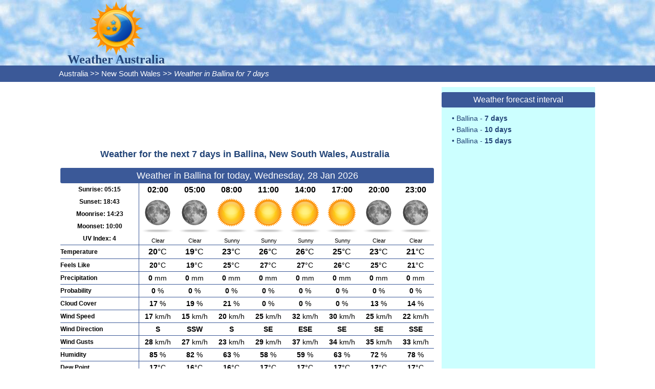

--- FILE ---
content_type: text/html
request_url: http://www.weatherinau.com/New_South_Wales/Weather_in_Ballina/7-day-forecast
body_size: 9810
content:

	

<!DOCTYPE html>
<html lang="en">

<head>
	<title>Ballina 7 day weather forecast</title>
	<link rel="shortcut icon" href="http://www.weatherinau.com/res/icon.png" type="image/png" />
	<meta name="description" content="Hourly weather in Ballina for the next 7 days: temperature (felt), precipitation (level, probability), wind (direction, speed), humidity, pressure, cloud cover, dew point." />
	<meta name="keywords" content="Ballina 7 day weather forecast,weather 7 day Ballina,Ballina 7 day" />
	<meta http-equiv="Content-Type" content="text/html; charset=UTF-8" />
	<meta name=viewport content="width=device-width, initial-scale=1">
	<style type="text/css">
		
*{padding:0;margin:0;font-family:Arial,Helvetica;}
body{overflow:scroll;}
table{border-collapse:collpase;border:0;}
.clearRight{clear:right;}.clearLeft{clear:left;}.clearBoth{clear:both;}
.center{text-align:center;}.floatLeft{float:left;}.floatRight{float:right;}
h1{
	margin:10px 0;
	float:left;
	clear:both;
	width:100%;
	font-size:18px;
	color:#247;
	font-weight:bold;
	text-align:center;
}
h1 a{text-decoration:none;color:#247;}
h1 a:hover{text-decoration:underline;color:#247;}

/*Header*/
#headerFull{
	margin:0 0 10px 0;
	float:left;
	text-align:center;
	width:100%;
	height:128px;
	background-color:#f0ffff;
	background-image:url('http://www.weatherinau.com/res/sky.jpg');
	border-bottom:solid 32px #3b5998;
	min-width:1050px;
}
#header{
	margin:0 auto;
	width:1050px;
	height:128px;
}
#logo{
	position:relative;
	float:left;
	text-align:center;
	width:224px;
	height:128px;
}
#logo a img{
	border:0;
	width:112px;
	height:112px;
}
#logo .text{
	position:absolute;
	bottom:0px;
	left:0px;
	width:224px;
	height:24px;
	line-height:24px;
	text-align:center;
	font-size:24px;
	color:#247;
	text-decoration:none;
	font-weight:bold;
	font-family:Comic Sans Ms;
}

/*Menu*/
#menu{
	clear:left;
	margin:0 auto;
	width:1050px;
	height:32px;
	line-height:32px;
	font-size:15px;
	text-align:left;
	color:#fff;
}		
#menu a{text-decoration:none;color:#fff;margin-right:4px;}
#menu ins{text-decoration:none;color:#fff;}
#menu a:hover{text-decoration:underline;}

/*Content*/
#content{
	width:1050px;
	margin:0 auto;
	clear:both;
}

/*Home*/
#homeContainer{
	margin:0 auto;
	float:left;
	clear:both;
	width:730px;
	margin-left:3px;
}
#homeContainer .desc, #pageContainer .desc{
	text-indent:0px;
	text-align:justify;
	font-size:14px;
	margin:20px 10px;
	clear:both;
	color:#247;
	line-height:22px;
	padding-left:10px;
}
#mapContainer{
	position:relative;
	float:left;
	width:730px;
}
#mapContainer #imgMap{
	height:462px;
	margin:10px 114px;
}
#mapContainer #imgMap img{border:0;}

/*Page*/
#pageContainer{
	float:left;
	clear:both;
	width:730px;
	margin-left:3px;
}

/*content*/
.homeContent,.pageContent{
	margin:0 auto;
}
.homeContent h1,.pageContent h1{
	margin:10px 0 0 0;
	line-height:30px;
	border-radius:3px;
	color:#FFF;
	background-color:#3b5998;
	width:730px;
	font-weight:normal;
}
.pageContent h1{
	width:730px;
}
.pageContent .h{
	color:#247;
	font-weight:bold;
	width:720px;
	margin:5px 0;
	background-color:#fff;
	line-height:24px;
}
.homeContent h1 a,.pageContent h1 a{text-decoration:none;color:#FFF;}
.homeContent h1 a:hover,.pageContent h1 a:hover{text-decoration:underline;color:#FFF;}
.homeContent ul,.pageContent ul{
	list-style-type:none;
	float:left;
	width:177.5px;
	font-size:14px;
	line-height:20px;
	text-align:left;
	margin:5px 0 0 5px;
}
.pageContent ul{margin:5px 0 10px 5px;}
.homeContent ul li,.pageContent ul li{text-indent:-10px;padding-left:10px;}
.homeContent ul li ins,.pageContent ul li ins{text-decoration:none;color:#247;}
.homeContent ul li a,.pageContent ul li a{text-decoration:none;color:#247;}
.homeContent ul li a:hover,.pageContent ul li a:hover{text-decoration:underline;color:#247;}

/*side*/
.homeSide{
	float:right;
	width:300px;
	margin-right:2px;
	background-color:#ccffff;
}
.pageSide{
	float:right;
	width:300px;
	margin-right:2px;
	background-color:#ccffff;
}
.homeSide h1,.pageSide h1{
	border-radius:3px;
	background-color:#3b5998;
	color:#fff;
	font-weight:normal;
	font-size:16px;
	margin:10px 0 0 0;
	float:right;
	line-height:30px;
}
.homeSide h1 a,.pageSide h1 a{text-decoration:none;color:#FFF;}
.homeSide h1 a:hover,.pageSide h1 a:hover{text-decoration:underline;color:#FFF;}
.homeSide .fb{
	text-align:center;
	margin:10px 0 0 0;
	float:left;
	height:80px;
	width:300px;
}
.pageSide .fb{
	text-align:center;
	margin:20px 0 0 0;
	float:left;
	height:80px;
	width:300px;
}
.homeSide ul,.pageSide ul{
	list-style-type:none;
	float:left;
	font-size:14px;
	line-height:22px;
	text-align:left;
	margin:10px 0 10px 20px;
	color:#247;
}
.homeSide ul{
	width:280px;
	font-size:13px;
	line-height:18px;
}
.pageSide ul{
	width:280px;
}
.homeSide ul li,.pageSide ul li{text-indent:-10px;padding-left:10px;}
.homeSide ul li ins,.pageSide ul li ins{text-decoration:none;color:#247;}
.homeSide ul li a,.pageSide ul li a{text-decoration:none;color:#247;}
.homeSide ul li a:hover,.pageSide ul li a:hover{text-decoration:underline;color:#247;}

/*Meteograms*/
#meteogram14,#meteogram7{
	margin:10px 0;
	display:inline-block;
	width:730px;
}

/*table forecast*/
.tableforecast{
	display:block;
	border-collapse:collapse;
	margin:0 0 20px 0;
	clear:both;
	color:#000;
}
.antet{
	font-size:12px;
	font-weight:bold;
	text-align:left;
	color:#000;
	width:153px;
	line-height:24px;
}
.cell{
	text-align:center;
	font-size:14px;
	width:72px;
	line-height:24px;
}
.celldesc{
	text-align:center;
	font-size:11px;
	width:70px;
	padding-left:2px;
	line-height:14px;
}
.center{text-align:center;}
.bb{border-bottom:solid 1px #3b5998;}
.bbw{border-right:solid 1px #ffffff;}
.bbr{border-bottom:solid 1px #3b5998;border-right:solid 1px #3b5998;}
.large{font-size:16px;line-height:26px;}		
.small{font-size:12px;}		
.cellimg{text-align:center;}
.cell4{padding:0 36px;}
.cell5{padding:0 21.6px;}
.cell6{padding:0 12px;}
.cell7{padding:0 5.1428571428571px;}
.cellimg img{width:72px;height:72px;}

/*table h24*/
.tableh24{
	display:block;
	border-collapse:collapse;
	margin:0;
	clear:both;
	color:#000;
	text-align:center;
	font-size:12px;
	line-height:16px;
}
.tableh24 tr td{
	width:30px;
}
.tableh24 tr td img{width:30px;height:30px;}

/*Footer*/
#footerFull{
	width:100%;
	height:48px;
	float:left;
	text-align:center;	
	background-color:#f0ffff;
	border-top:solid 3px #3b5998;
	margin:10px 0 0 0;
	min-width:1050px;
}
#footer{
	width:1050px;
	line-height:48px;
	font-size:12px;
	margin:0 auto;
}
#footer a{
	float:left;
	text-decoration:none;
	margin-right:20px;
	color:#247;
}
#footer ins{
	float:left;
	text-decoration:none;
	margin-right:20px;
}

/*Banners*/
#adHome1,#adHome2,#adHome3,#adPage,#adPage1,#adPage2,#adPage3,#adPage4{
	margin:10px auto;
	clear:both;
	text-align:center;
}
#adHomeSide,#adPageSide{
	margin:0 auto;
	clear:both;
	text-align:center;
	background-color:#ffffff;
}
#adHomeHeader,#adPageHeader{
	margin:0 auto 10px auto;
	clear:both;
	text-align:center;
}
	
</style>

<!-- Begin Cookie Consent plugin by Silktide - http://silktide.com/cookieconsent -->
<script type="text/javascript">
    window.cookieconsent_options = {"message":"This website uses cookies to ensure you get the best experience on our website","dismiss":"Got it!","learnMore":"More info","link":null,"theme":"light-top"};
</script>

<script type="text/javascript" src="//s3.amazonaws.com/cc.silktide.com/cookieconsent.latest.min.js"></script>
<!-- End Cookie Consent plugin -->

<script>
  (function(i,s,o,g,r,a,m){i['GoogleAnalyticsObject']=r;i[r]=i[r]||function(){
  (i[r].q=i[r].q||[]).push(arguments)},i[r].l=1*new Date();a=s.createElement(o),
  m=s.getElementsByTagName(o)[0];a.async=1;a.src=g;m.parentNode.insertBefore(a,m)
  })(window,document,'script','https://www.google-analytics.com/analytics.js','ga');

  ga('create', 'UA-76766298-10', 'auto');
  ga('send', 'pageview');

</script>
</head>

<body>

	<script type="text/javascript">
	window.google_analytics_uacct = "UA-7643579-12";
	</script>

	<div id="headerFull">		
		<div id="header">
			<div id="logo">
				<a href="http://www.weatherinau.com/"><img src="http://www.weatherinau.com/res/logo.png" alt=""></a>
				<a class="text" href="http://www.weatherinau.com/">Weather Australia</a>
			</div>			
		</div>		
		<div id="menu">
			<a href="http://www.weatherinau.com/">Australia</a><ins>&gt;&gt; </ins><a href="http://www.weatherinau.com/New_South_Wales/">New South Wales</a><ins>&gt;&gt; <i>Weather in Ballina for 7 days</i></ins>		</div>	
	</div>

<div id="content">
		
<div id="pageContainer">

<div class="pageContent">

	<div class="clearBoth"></div>
	<div id="adPage1">
		<script async src="//pagead2.googlesyndication.com/pagead/js/adsbygoogle.js"></script>
		<!-- AU P1 -->
		<ins class="adsbygoogle"
			 style="display:inline-block;width:728px;height:90px"
			 data-ad-client="ca-pub-0406188894422015"
			 data-ad-slot="1779237327"></ins>
		<script>
		(adsbygoogle = window.adsbygoogle || []).push({});
		</script>
	</div>
	<div class="clearBoth"></div>
	<h1 class="h">Weather for the next 7 days in Ballina, New South Wales, Australia</h1><h1>Weather in Ballina for today,  Wednesday, 28 Jan 2026</h1><table class="tableforecast">
<tr><td class="antet center bbr" rowspan="3">Sunrise: <b>05:15</b><br/>Sunset: <b>18:43</b><br/>Moonrise: <b>14:23</b><br/>Moonset: <b>10:00</b><br/>UV Index: <b>4</b></td><td class="cell large"><b>02:00</b></td><td class="cell large"><b>05:00</b></td><td class="cell large"><b>08:00</b></td><td class="cell large"><b>11:00</b></td><td class="cell large"><b>14:00</b></td><td class="cell large"><b>17:00</b></td><td class="cell large"><b>20:00</b></td><td class="cell large"><b>23:00</b></td></tr>
<tr><td class="cellimg "><img src="http://www.weatherinau.com/res/night/113.png" alt=""></td><td class="cellimg "><img src="http://www.weatherinau.com/res/night/113.png" alt=""></td><td class="cellimg "><img src="http://www.weatherinau.com/res/day/113.png" alt=""></td><td class="cellimg "><img src="http://www.weatherinau.com/res/day/113.png" alt=""></td><td class="cellimg "><img src="http://www.weatherinau.com/res/day/113.png" alt=""></td><td class="cellimg "><img src="http://www.weatherinau.com/res/day/113.png" alt=""></td><td class="cellimg "><img src="http://www.weatherinau.com/res/night/113.png" alt=""></td><td class="cellimg "><img src="http://www.weatherinau.com/res/night/113.png" alt=""></td></tr>
<tr><td class="celldesc bb">Clear </td><td class="celldesc bb">Clear </td><td class="celldesc bb">Sunny</td><td class="celldesc bb">Sunny</td><td class="celldesc bb">Sunny</td><td class="celldesc bb">Sunny</td><td class="celldesc bb">Clear </td><td class="celldesc bb">Clear </td></tr>
<tr><td class="antet bbr">Temperature</td><td class="cell large bb"><b>20</b>&deg;C</td><td class="cell large bb"><b>19</b>&deg;C</td><td class="cell large bb"><b>23</b>&deg;C</td><td class="cell large bb"><b>26</b>&deg;C</td><td class="cell large bb"><b>26</b>&deg;C</td><td class="cell large bb"><b>25</b>&deg;C</td><td class="cell large bb"><b>23</b>&deg;C</td><td class="cell large bb"><b>21</b>&deg;C</td></tr>
<tr><td class="antet bbr">Feels Like</td><td class="cell bb"><b>20</b>&deg;C</td><td class="cell bb"><b>19</b>&deg;C</td><td class="cell bb"><b>25</b>&deg;C</td><td class="cell bb"><b>27</b>&deg;C</td><td class="cell bb"><b>27</b>&deg;C</td><td class="cell bb"><b>26</b>&deg;C</td><td class="cell bb"><b>25</b>&deg;C</td><td class="cell bb"><b>21</b>&deg;C</td></tr>
<tr><td class="antet bbr">Precipitation</td><td class="cell bb"><b>0</b> mm</td><td class="cell bb"><b>0</b> mm</td><td class="cell bb"><b>0</b> mm</td><td class="cell bb"><b>0</b> mm</td><td class="cell bb"><b>0</b> mm</td><td class="cell bb"><b>0</b> mm</td><td class="cell bb"><b>0</b> mm</td><td class="cell bb"><b>0</b> mm</td></tr>
<tr><td class="antet bbr">Probability</td><td class="cell bb"><b>0</b> %</td><td class="cell bb"><b>0</b> %</td><td class="cell bb"><b>0</b> %</td><td class="cell bb"><b>0</b> %</td><td class="cell bb"><b>0</b> %</td><td class="cell bb"><b>0</b> %</td><td class="cell bb"><b>0</b> %</td><td class="cell bb"><b>0</b> %</td></tr>
<tr><td class="antet bbr">Cloud Cover</td><td class="cell bb"><b>17</b> %</td><td class="cell bb"><b>19</b> %</td><td class="cell bb"><b>21</b> %</td><td class="cell bb"><b>0</b> %</td><td class="cell bb"><b>0</b> %</td><td class="cell bb"><b>0</b> %</td><td class="cell bb"><b>13</b> %</td><td class="cell bb"><b>14</b> %</td></tr>
<tr><td class="antet bbr">Wind Speed</td><td class="cell bb"><b>17</b> km/h</td><td class="cell bb"><b>15</b> km/h</td><td class="cell bb"><b>20</b> km/h</td><td class="cell bb"><b>25</b> km/h</td><td class="cell bb"><b>32</b> km/h</td><td class="cell bb"><b>30</b> km/h</td><td class="cell bb"><b>25</b> km/h</td><td class="cell bb"><b>22</b> km/h</td></tr>
<tr><td class="antet bbr">Wind Direction</td><td class="cell bb"><b>S</b></td><td class="cell bb"><b>SSW</b></td><td class="cell bb"><b>S</b></td><td class="cell bb"><b>SE</b></td><td class="cell bb"><b>ESE</b></td><td class="cell bb"><b>SE</b></td><td class="cell bb"><b>SE</b></td><td class="cell bb"><b>SSE</b></td></tr>
<tr><td class="antet bbr">Wind Gusts</td><td class="cell bb"><b>28</b> km/h</td><td class="cell bb"><b>27</b> km/h</td><td class="cell bb"><b>23</b> km/h</td><td class="cell bb"><b>29</b> km/h</td><td class="cell bb"><b>37</b> km/h</td><td class="cell bb"><b>34</b> km/h</td><td class="cell bb"><b>35</b> km/h</td><td class="cell bb"><b>33</b> km/h</td></tr>
<tr><td class="antet bbr">Humidity</td><td class="cell bb"><b>85</b> %</td><td class="cell bb"><b>82</b> %</td><td class="cell bb"><b>63</b> %</td><td class="cell bb"><b>58</b> %</td><td class="cell bb"><b>59</b> %</td><td class="cell bb"><b>63</b> %</td><td class="cell bb"><b>72</b> %</td><td class="cell bb"><b>78</b> %</td></tr>
<tr><td class="antet bbr">Dew Point</td><td class="cell bb"><b>17</b>&deg;C</td><td class="cell bb"><b>16</b>&deg;C</td><td class="cell bb"><b>16</b>&deg;C</td><td class="cell bb"><b>17</b>&deg;C</td><td class="cell bb"><b>17</b>&deg;C</td><td class="cell bb"><b>17</b>&deg;C</td><td class="cell bb"><b>17</b>&deg;C</td><td class="cell bb"><b>17</b>&deg;C</td></tr>
<tr><td colspan=9>
<table class="tableh24 floatLeft"><tr><td>00</td><td>01</td><td>02</td><td>03</td><td>04</td><td>05</td><td>06</td><td>07</td><td>08</td><td>09</td><td>10</td><td>11</td><td>12</td><td>13</td><td>14</td><td>15</td><td>16</td><td>17</td><td>18</td><td>19</td><td>20</td><td>21</td><td>22</td><td>23</td></tr>
<tr><td><img src="http://www.weatherinau.com/res/night/113.png" alt="" title="Clear "></td><td><img src="http://www.weatherinau.com/res/night/113.png" alt="" title="Clear "></td><td><img src="http://www.weatherinau.com/res/night/113.png" alt="" title="Clear "></td><td><img src="http://www.weatherinau.com/res/night/113.png" alt="" title="Clear "></td><td><img src="http://www.weatherinau.com/res/night/113.png" alt="" title="Clear "></td><td><img src="http://www.weatherinau.com/res/night/113.png" alt="" title="Clear "></td><td><img src="http://www.weatherinau.com/res/day/113.png" alt="" title="Sunny"></td><td><img src="http://www.weatherinau.com/res/day/113.png" alt="" title="Sunny"></td><td><img src="http://www.weatherinau.com/res/day/113.png" alt="" title="Sunny"></td><td><img src="http://www.weatherinau.com/res/day/113.png" alt="" title="Sunny"></td><td><img src="http://www.weatherinau.com/res/day/113.png" alt="" title="Sunny"></td><td><img src="http://www.weatherinau.com/res/day/113.png" alt="" title="Sunny"></td><td><img src="http://www.weatherinau.com/res/day/113.png" alt="" title="Sunny"></td><td><img src="http://www.weatherinau.com/res/day/113.png" alt="" title="Sunny"></td><td><img src="http://www.weatherinau.com/res/day/113.png" alt="" title="Sunny"></td><td><img src="http://www.weatherinau.com/res/day/113.png" alt="" title="Sunny"></td><td><img src="http://www.weatherinau.com/res/day/113.png" alt="" title="Sunny"></td><td><img src="http://www.weatherinau.com/res/day/113.png" alt="" title="Sunny"></td><td><img src="http://www.weatherinau.com/res/day/113.png" alt="" title="Sunny"></td><td><img src="http://www.weatherinau.com/res/night/113.png" alt="" title="Clear "></td><td><img src="http://www.weatherinau.com/res/night/113.png" alt="" title="Clear "></td><td><img src="http://www.weatherinau.com/res/night/113.png" alt="" title="Clear "></td><td><img src="http://www.weatherinau.com/res/night/113.png" alt="" title="Clear "></td><td><img src="http://www.weatherinau.com/res/night/113.png" alt="" title="Clear "></td></tr>
</table></td></tr>
</table>
<div class="clearBoth"></div>	<div class="clearBoth"></div>
	<div id="adPage2">
		<script async src="//pagead2.googlesyndication.com/pagead/js/adsbygoogle.js"></script>
		<!-- AU P2 -->
		<ins class="adsbygoogle"
			 style="display:inline-block;width:728px;height:90px"
			 data-ad-client="ca-pub-0406188894422015"
			 data-ad-slot="7665475806"></ins>
		<script>
		(adsbygoogle = window.adsbygoogle || []).push({});
		</script>
	</div>
	<div class="clearBoth"></div>
	<h1>Weather in Ballina for tomorrow,  Thursday, 29 Jan 2026</h1><table class="tableforecast">
<tr><td class="antet center bbr" rowspan="3">Sunrise: <b>05:16</b><br/>Sunset: <b>18:43</b><br/>Moonrise: <b>15:33</b><br/>Moonset: <b>00:44</b><br/>UV Index: <b>3</b></td><td class="cell large"><b>02:00</b></td><td class="cell large"><b>05:00</b></td><td class="cell large"><b>08:00</b></td><td class="cell large"><b>11:00</b></td><td class="cell large"><b>14:00</b></td><td class="cell large"><b>17:00</b></td><td class="cell large"><b>20:00</b></td><td class="cell large"><b>23:00</b></td></tr>
<tr><td class="cellimg "><img src="http://www.weatherinau.com/res/night/176.png" alt=""></td><td class="cellimg "><img src="http://www.weatherinau.com/res/night/176.png" alt=""></td><td class="cellimg "><img src="http://www.weatherinau.com/res/day/176.png" alt=""></td><td class="cellimg "><img src="http://www.weatherinau.com/res/day/176.png" alt=""></td><td class="cellimg "><img src="http://www.weatherinau.com/res/day/113.png" alt=""></td><td class="cellimg "><img src="http://www.weatherinau.com/res/day/176.png" alt=""></td><td class="cellimg "><img src="http://www.weatherinau.com/res/night/176.png" alt=""></td><td class="cellimg "><img src="http://www.weatherinau.com/res/night/176.png" alt=""></td></tr>
<tr><td class="celldesc bb">Patchy rain nearby</td><td class="celldesc bb">Patchy rain nearby</td><td class="celldesc bb">Patchy rain nearby</td><td class="celldesc bb">Patchy rain nearby</td><td class="celldesc bb">Sunny</td><td class="celldesc bb">Patchy rain nearby</td><td class="celldesc bb">Patchy rain nearby</td><td class="celldesc bb">Patchy rain nearby</td></tr>
<tr><td class="antet bbr">Temperature</td><td class="cell large bb"><b>22</b>&deg;C</td><td class="cell large bb"><b>23</b>&deg;C</td><td class="cell large bb"><b>23</b>&deg;C</td><td class="cell large bb"><b>26</b>&deg;C</td><td class="cell large bb"><b>26</b>&deg;C</td><td class="cell large bb"><b>25</b>&deg;C</td><td class="cell large bb"><b>24</b>&deg;C</td><td class="cell large bb"><b>23</b>&deg;C</td></tr>
<tr><td class="antet bbr">Feels Like</td><td class="cell bb"><b>25</b>&deg;C</td><td class="cell bb"><b>25</b>&deg;C</td><td class="cell bb"><b>25</b>&deg;C</td><td class="cell bb"><b>27</b>&deg;C</td><td class="cell bb"><b>27</b>&deg;C</td><td class="cell bb"><b>27</b>&deg;C</td><td class="cell bb"><b>26</b>&deg;C</td><td class="cell bb"><b>25</b>&deg;C</td></tr>
<tr><td class="antet bbr">Precipitation</td><td class="cell bb"><b>0</b> mm</td><td class="cell bb"><b>0</b> mm</td><td class="cell bb"><b>0</b> mm</td><td class="cell bb"><b>0</b> mm</td><td class="cell bb"><b>0</b> mm</td><td class="cell bb"><b>0</b> mm</td><td class="cell bb"><b>0.1</b> mm</td><td class="cell bb"><b>0.1</b> mm</td></tr>
<tr><td class="antet bbr">Probability</td><td class="cell bb"><b>67</b> %</td><td class="cell bb"><b>76</b> %</td><td class="cell bb"><b>68</b> %</td><td class="cell bb"><b>77</b> %</td><td class="cell bb"><b>0</b> %</td><td class="cell bb"><b>64</b> %</td><td class="cell bb"><b>100</b> %</td><td class="cell bb"><b>100</b> %</td></tr>
<tr><td class="antet bbr">Cloud Cover</td><td class="cell bb"><b>60</b> %</td><td class="cell bb"><b>64</b> %</td><td class="cell bb"><b>54</b> %</td><td class="cell bb"><b>82</b> %</td><td class="cell bb"><b>0</b> %</td><td class="cell bb"><b>83</b> %</td><td class="cell bb"><b>52</b> %</td><td class="cell bb"><b>62</b> %</td></tr>
<tr><td class="antet bbr">Wind Speed</td><td class="cell bb"><b>23</b> km/h</td><td class="cell bb"><b>27</b> km/h</td><td class="cell bb"><b>31</b> km/h</td><td class="cell bb"><b>35</b> km/h</td><td class="cell bb"><b>36</b> km/h</td><td class="cell bb"><b>34</b> km/h</td><td class="cell bb"><b>28</b> km/h</td><td class="cell bb"><b>27</b> km/h</td></tr>
<tr><td class="antet bbr">Wind Direction</td><td class="cell bb"><b>SSE</b></td><td class="cell bb"><b>SSE</b></td><td class="cell bb"><b>SSE</b></td><td class="cell bb"><b>SE</b></td><td class="cell bb"><b>SE</b></td><td class="cell bb"><b>SSE</b></td><td class="cell bb"><b>SSE</b></td><td class="cell bb"><b>SSE</b></td></tr>
<tr><td class="antet bbr">Wind Gusts</td><td class="cell bb"><b>33</b> km/h</td><td class="cell bb"><b>36</b> km/h</td><td class="cell bb"><b>37</b> km/h</td><td class="cell bb"><b>40</b> km/h</td><td class="cell bb"><b>41</b> km/h</td><td class="cell bb"><b>40</b> km/h</td><td class="cell bb"><b>38</b> km/h</td><td class="cell bb"><b>38</b> km/h</td></tr>
<tr><td class="antet bbr">Humidity</td><td class="cell bb"><b>74</b> %</td><td class="cell bb"><b>68</b> %</td><td class="cell bb"><b>68</b> %</td><td class="cell bb"><b>58</b> %</td><td class="cell bb"><b>59</b> %</td><td class="cell bb"><b>68</b> %</td><td class="cell bb"><b>78</b> %</td><td class="cell bb"><b>79</b> %</td></tr>
<tr><td class="antet bbr">Dew Point</td><td class="cell bb"><b>17</b>&deg;C</td><td class="cell bb"><b>17</b>&deg;C</td><td class="cell bb"><b>17</b>&deg;C</td><td class="cell bb"><b>17</b>&deg;C</td><td class="cell bb"><b>18</b>&deg;C</td><td class="cell bb"><b>19</b>&deg;C</td><td class="cell bb"><b>20</b>&deg;C</td><td class="cell bb"><b>19</b>&deg;C</td></tr>
<tr><td colspan=9>
<table class="tableh24 floatLeft"><tr><td>00</td><td>01</td><td>02</td><td>03</td><td>04</td><td>05</td><td>06</td><td>07</td><td>08</td><td>09</td><td>10</td><td>11</td><td>12</td><td>13</td><td>14</td><td>15</td><td>16</td><td>17</td><td>18</td><td>19</td><td>20</td><td>21</td><td>22</td><td>23</td></tr>
<tr><td><img src="http://www.weatherinau.com/res/night/176.png" alt="" title="Patchy rain nearby"></td><td><img src="http://www.weatherinau.com/res/night/176.png" alt="" title="Patchy rain nearby"></td><td><img src="http://www.weatherinau.com/res/night/176.png" alt="" title="Patchy rain nearby"></td><td><img src="http://www.weatherinau.com/res/night/176.png" alt="" title="Patchy rain nearby"></td><td><img src="http://www.weatherinau.com/res/night/176.png" alt="" title="Patchy rain nearby"></td><td><img src="http://www.weatherinau.com/res/night/176.png" alt="" title="Patchy rain nearby"></td><td><img src="http://www.weatherinau.com/res/day/176.png" alt="" title="Patchy rain nearby"></td><td><img src="http://www.weatherinau.com/res/day/176.png" alt="" title="Patchy rain nearby"></td><td><img src="http://www.weatherinau.com/res/day/176.png" alt="" title="Patchy rain nearby"></td><td><img src="http://www.weatherinau.com/res/day/116.png" alt="" title="Partly Cloudy "></td><td><img src="http://www.weatherinau.com/res/day/116.png" alt="" title="Partly Cloudy "></td><td><img src="http://www.weatherinau.com/res/day/176.png" alt="" title="Patchy rain nearby"></td><td><img src="http://www.weatherinau.com/res/day/113.png" alt="" title="Sunny"></td><td><img src="http://www.weatherinau.com/res/day/113.png" alt="" title="Sunny"></td><td><img src="http://www.weatherinau.com/res/day/113.png" alt="" title="Sunny"></td><td><img src="http://www.weatherinau.com/res/day/113.png" alt="" title="Sunny"></td><td><img src="http://www.weatherinau.com/res/day/113.png" alt="" title="Sunny"></td><td><img src="http://www.weatherinau.com/res/day/176.png" alt="" title="Patchy rain nearby"></td><td><img src="http://www.weatherinau.com/res/day/176.png" alt="" title="Patchy rain nearby"></td><td><img src="http://www.weatherinau.com/res/night/176.png" alt="" title="Patchy rain nearby"></td><td><img src="http://www.weatherinau.com/res/night/176.png" alt="" title="Patchy rain nearby"></td><td><img src="http://www.weatherinau.com/res/night/176.png" alt="" title="Patchy rain nearby"></td><td><img src="http://www.weatherinau.com/res/night/353.png" alt="" title="Light rain shower"></td><td><img src="http://www.weatherinau.com/res/night/176.png" alt="" title="Patchy rain nearby"></td></tr>
</table></td></tr>
</table>
<div class="clearBoth"></div><h1>Weather in Ballina for  Friday, 30 Jan 2026</h1><table class="tableforecast">
<tr><td class="antet center bbr" rowspan="3">Sunrise: <b>05:16</b><br/>Sunset: <b>18:42</b><br/>Moonrise: <b>16:37</b><br/>Moonset: <b>01:45</b><br/>UV Index: <b>3</b></td><td class="cell large"><b>02:00</b></td><td class="cell large"><b>05:00</b></td><td class="cell large"><b>08:00</b></td><td class="cell large"><b>11:00</b></td><td class="cell large"><b>14:00</b></td><td class="cell large"><b>17:00</b></td><td class="cell large"><b>20:00</b></td><td class="cell large"><b>23:00</b></td></tr>
<tr><td class="cellimg "><img src="http://www.weatherinau.com/res/night/176.png" alt=""></td><td class="cellimg "><img src="http://www.weatherinau.com/res/night/176.png" alt=""></td><td class="cellimg "><img src="http://www.weatherinau.com/res/day/116.png" alt=""></td><td class="cellimg "><img src="http://www.weatherinau.com/res/day/116.png" alt=""></td><td class="cellimg "><img src="http://www.weatherinau.com/res/day/116.png" alt=""></td><td class="cellimg "><img src="http://www.weatherinau.com/res/day/113.png" alt=""></td><td class="cellimg "><img src="http://www.weatherinau.com/res/night/176.png" alt=""></td><td class="cellimg "><img src="http://www.weatherinau.com/res/night/176.png" alt=""></td></tr>
<tr><td class="celldesc bb">Patchy rain nearby</td><td class="celldesc bb">Patchy rain nearby</td><td class="celldesc bb">Partly Cloudy </td><td class="celldesc bb">Partly Cloudy </td><td class="celldesc bb">Partly Cloudy </td><td class="celldesc bb">Sunny</td><td class="celldesc bb">Patchy rain nearby</td><td class="celldesc bb">Patchy rain nearby</td></tr>
<tr><td class="antet bbr">Temperature</td><td class="cell large bb"><b>23</b>&deg;C</td><td class="cell large bb"><b>23</b>&deg;C</td><td class="cell large bb"><b>25</b>&deg;C</td><td class="cell large bb"><b>26</b>&deg;C</td><td class="cell large bb"><b>25</b>&deg;C</td><td class="cell large bb"><b>25</b>&deg;C</td><td class="cell large bb"><b>23</b>&deg;C</td><td class="cell large bb"><b>22</b>&deg;C</td></tr>
<tr><td class="antet bbr">Feels Like</td><td class="cell bb"><b>25</b>&deg;C</td><td class="cell bb"><b>25</b>&deg;C</td><td class="cell bb"><b>26</b>&deg;C</td><td class="cell bb"><b>27</b>&deg;C</td><td class="cell bb"><b>26</b>&deg;C</td><td class="cell bb"><b>27</b>&deg;C</td><td class="cell bb"><b>25</b>&deg;C</td><td class="cell bb"><b>25</b>&deg;C</td></tr>
<tr><td class="antet bbr">Precipitation</td><td class="cell bb"><b>0.1</b> mm</td><td class="cell bb"><b>0.1</b> mm</td><td class="cell bb"><b>0</b> mm</td><td class="cell bb"><b>0</b> mm</td><td class="cell bb"><b>0</b> mm</td><td class="cell bb"><b>0</b> mm</td><td class="cell bb"><b>0</b> mm</td><td class="cell bb"><b>0.1</b> mm</td></tr>
<tr><td class="antet bbr">Probability</td><td class="cell bb"><b>100</b> %</td><td class="cell bb"><b>100</b> %</td><td class="cell bb"><b>0</b> %</td><td class="cell bb"><b>0</b> %</td><td class="cell bb"><b>0</b> %</td><td class="cell bb"><b>0</b> %</td><td class="cell bb"><b>87</b> %</td><td class="cell bb"><b>100</b> %</td></tr>
<tr><td class="antet bbr">Cloud Cover</td><td class="cell bb"><b>50</b> %</td><td class="cell bb"><b>72</b> %</td><td class="cell bb"><b>55</b> %</td><td class="cell bb"><b>33</b> %</td><td class="cell bb"><b>29</b> %</td><td class="cell bb"><b>14</b> %</td><td class="cell bb"><b>78</b> %</td><td class="cell bb"><b>83</b> %</td></tr>
<tr><td class="antet bbr">Wind Speed</td><td class="cell bb"><b>26</b> km/h</td><td class="cell bb"><b>26</b> km/h</td><td class="cell bb"><b>26</b> km/h</td><td class="cell bb"><b>29</b> km/h</td><td class="cell bb"><b>32</b> km/h</td><td class="cell bb"><b>30</b> km/h</td><td class="cell bb"><b>25</b> km/h</td><td class="cell bb"><b>20</b> km/h</td></tr>
<tr><td class="antet bbr">Wind Direction</td><td class="cell bb"><b>SSE</b></td><td class="cell bb"><b>SSE</b></td><td class="cell bb"><b>SSE</b></td><td class="cell bb"><b>SE</b></td><td class="cell bb"><b>SE</b></td><td class="cell bb"><b>SSE</b></td><td class="cell bb"><b>SSE</b></td><td class="cell bb"><b>SSE</b></td></tr>
<tr><td class="antet bbr">Wind Gusts</td><td class="cell bb"><b>36</b> km/h</td><td class="cell bb"><b>37</b> km/h</td><td class="cell bb"><b>30</b> km/h</td><td class="cell bb"><b>34</b> km/h</td><td class="cell bb"><b>39</b> km/h</td><td class="cell bb"><b>36</b> km/h</td><td class="cell bb"><b>34</b> km/h</td><td class="cell bb"><b>30</b> km/h</td></tr>
<tr><td class="antet bbr">Humidity</td><td class="cell bb"><b>73</b> %</td><td class="cell bb"><b>77</b> %</td><td class="cell bb"><b>68</b> %</td><td class="cell bb"><b>63</b> %</td><td class="cell bb"><b>65</b> %</td><td class="cell bb"><b>61</b> %</td><td class="cell bb"><b>73</b> %</td><td class="cell bb"><b>81</b> %</td></tr>
<tr><td class="antet bbr">Dew Point</td><td class="cell bb"><b>18</b>&deg;C</td><td class="cell bb"><b>19</b>&deg;C</td><td class="cell bb"><b>18</b>&deg;C</td><td class="cell bb"><b>18</b>&deg;C</td><td class="cell bb"><b>18</b>&deg;C</td><td class="cell bb"><b>17</b>&deg;C</td><td class="cell bb"><b>18</b>&deg;C</td><td class="cell bb"><b>19</b>&deg;C</td></tr>
<tr><td colspan=9>
<table class="tableh24 floatLeft"><tr><td>00</td><td>01</td><td>02</td><td>03</td><td>04</td><td>05</td><td>06</td><td>07</td><td>08</td><td>09</td><td>10</td><td>11</td><td>12</td><td>13</td><td>14</td><td>15</td><td>16</td><td>17</td><td>18</td><td>19</td><td>20</td><td>21</td><td>22</td><td>23</td></tr>
<tr><td><img src="http://www.weatherinau.com/res/night/176.png" alt="" title="Patchy rain nearby"></td><td><img src="http://www.weatherinau.com/res/night/176.png" alt="" title="Patchy rain nearby"></td><td><img src="http://www.weatherinau.com/res/night/176.png" alt="" title="Patchy rain nearby"></td><td><img src="http://www.weatherinau.com/res/night/176.png" alt="" title="Patchy rain nearby"></td><td><img src="http://www.weatherinau.com/res/night/176.png" alt="" title="Patchy rain nearby"></td><td><img src="http://www.weatherinau.com/res/night/176.png" alt="" title="Patchy rain nearby"></td><td><img src="http://www.weatherinau.com/res/day/176.png" alt="" title="Patchy rain nearby"></td><td><img src="http://www.weatherinau.com/res/day/176.png" alt="" title="Patchy rain nearby"></td><td><img src="http://www.weatherinau.com/res/day/116.png" alt="" title="Partly Cloudy "></td><td><img src="http://www.weatherinau.com/res/day/176.png" alt="" title="Patchy rain nearby"></td><td><img src="http://www.weatherinau.com/res/day/176.png" alt="" title="Patchy rain nearby"></td><td><img src="http://www.weatherinau.com/res/day/116.png" alt="" title="Partly Cloudy "></td><td><img src="http://www.weatherinau.com/res/day/116.png" alt="" title="Partly Cloudy "></td><td><img src="http://www.weatherinau.com/res/day/116.png" alt="" title="Partly Cloudy "></td><td><img src="http://www.weatherinau.com/res/day/116.png" alt="" title="Partly Cloudy "></td><td><img src="http://www.weatherinau.com/res/day/113.png" alt="" title="Sunny"></td><td><img src="http://www.weatherinau.com/res/day/113.png" alt="" title="Sunny"></td><td><img src="http://www.weatherinau.com/res/day/113.png" alt="" title="Sunny"></td><td><img src="http://www.weatherinau.com/res/day/113.png" alt="" title="Sunny"></td><td><img src="http://www.weatherinau.com/res/night/116.png" alt="" title="Partly Cloudy "></td><td><img src="http://www.weatherinau.com/res/night/176.png" alt="" title="Patchy rain nearby"></td><td><img src="http://www.weatherinau.com/res/night/176.png" alt="" title="Patchy rain nearby"></td><td><img src="http://www.weatherinau.com/res/night/176.png" alt="" title="Patchy rain nearby"></td><td><img src="http://www.weatherinau.com/res/night/176.png" alt="" title="Patchy rain nearby"></td></tr>
</table></td></tr>
</table>
<div class="clearBoth"></div><h1>Weather in Ballina for  Saturday, 31 Jan 2026</h1><table class="tableforecast">
<tr><td class="antet center bbr" rowspan="3">Sunrise: <b>05:17</b><br/>Sunset: <b>18:42</b><br/>Moonrise: <b>17:34</b><br/>Moonset: <b>02:52</b><br/>UV Index: <b>8</b></td><td class="cell large"><b>02:00</b></td><td class="cell large"><b>05:00</b></td><td class="cell large"><b>08:00</b></td><td class="cell large"><b>11:00</b></td><td class="cell large"><b>14:00</b></td><td class="cell large"><b>17:00</b></td><td class="cell large"><b>20:00</b></td><td class="cell large"><b>23:00</b></td></tr>
<tr><td class="cellimg "><img src="http://www.weatherinau.com/res/night/116.png" alt=""></td><td class="cellimg "><img src="http://www.weatherinau.com/res/night/353.png" alt=""></td><td class="cellimg "><img src="http://www.weatherinau.com/res/day/353.png" alt=""></td><td class="cellimg "><img src="http://www.weatherinau.com/res/day/176.png" alt=""></td><td class="cellimg "><img src="http://www.weatherinau.com/res/day/176.png" alt=""></td><td class="cellimg "><img src="http://www.weatherinau.com/res/day/176.png" alt=""></td><td class="cellimg "><img src="http://www.weatherinau.com/res/night/116.png" alt=""></td><td class="cellimg "><img src="http://www.weatherinau.com/res/night/119.png" alt=""></td></tr>
<tr><td class="celldesc bb">Partly Cloudy </td><td class="celldesc bb">Light rain shower</td><td class="celldesc bb">Light rain shower</td><td class="celldesc bb">Patchy rain nearby</td><td class="celldesc bb">Patchy rain nearby</td><td class="celldesc bb">Patchy rain nearby</td><td class="celldesc bb">Partly Cloudy </td><td class="celldesc bb">Cloudy </td></tr>
<tr><td class="antet bbr">Temperature</td><td class="cell large bb"><b>22</b>&deg;C</td><td class="cell large bb"><b>21</b>&deg;C</td><td class="cell large bb"><b>22</b>&deg;C</td><td class="cell large bb"><b>23</b>&deg;C</td><td class="cell large bb"><b>24</b>&deg;C</td><td class="cell large bb"><b>22</b>&deg;C</td><td class="cell large bb"><b>21</b>&deg;C</td><td class="cell large bb"><b>21</b>&deg;C</td></tr>
<tr><td class="antet bbr">Feels Like</td><td class="cell bb"><b>25</b>&deg;C</td><td class="cell bb"><b>21</b>&deg;C</td><td class="cell bb"><b>22</b>&deg;C</td><td class="cell bb"><b>25</b>&deg;C</td><td class="cell bb"><b>25</b>&deg;C</td><td class="cell bb"><b>22</b>&deg;C</td><td class="cell bb"><b>21</b>&deg;C</td><td class="cell bb"><b>21</b>&deg;C</td></tr>
<tr><td class="antet bbr">Precipitation</td><td class="cell bb"><b>0</b> mm</td><td class="cell bb"><b>0.5</b> mm</td><td class="cell bb"><b>0.3</b> mm</td><td class="cell bb"><b>0.2</b> mm</td><td class="cell bb"><b>0.1</b> mm</td><td class="cell bb"><b>0.1</b> mm</td><td class="cell bb"><b>0</b> mm</td><td class="cell bb"><b>0</b> mm</td></tr>
<tr><td class="antet bbr">Probability</td><td class="cell bb"><b>0</b> %</td><td class="cell bb"><b>100</b> %</td><td class="cell bb"><b>100</b> %</td><td class="cell bb"><b>100</b> %</td><td class="cell bb"><b>100</b> %</td><td class="cell bb"><b>100</b> %</td><td class="cell bb"><b>0</b> %</td><td class="cell bb"><b>0</b> %</td></tr>
<tr><td class="antet bbr">Cloud Cover</td><td class="cell bb"><b>59</b> %</td><td class="cell bb"><b>62</b> %</td><td class="cell bb"><b>69</b> %</td><td class="cell bb"><b>81</b> %</td><td class="cell bb"><b>100</b> %</td><td class="cell bb"><b>100</b> %</td><td class="cell bb"><b>40</b> %</td><td class="cell bb"><b>58</b> %</td></tr>
<tr><td class="antet bbr">Wind Speed</td><td class="cell bb"><b>15</b> km/h</td><td class="cell bb"><b>14</b> km/h</td><td class="cell bb"><b>15</b> km/h</td><td class="cell bb"><b>13</b> km/h</td><td class="cell bb"><b>15</b> km/h</td><td class="cell bb"><b>12</b> km/h</td><td class="cell bb"><b>6</b> km/h</td><td class="cell bb"><b>5</b> km/h</td></tr>
<tr><td class="antet bbr">Wind Direction</td><td class="cell bb"><b>SSE</b></td><td class="cell bb"><b>S</b></td><td class="cell bb"><b>S</b></td><td class="cell bb"><b>SSE</b></td><td class="cell bb"><b>SE</b></td><td class="cell bb"><b>SSE</b></td><td class="cell bb"><b>S</b></td><td class="cell bb"><b>SSW</b></td></tr>
<tr><td class="antet bbr">Wind Gusts</td><td class="cell bb"><b>22</b> km/h</td><td class="cell bb"><b>20</b> km/h</td><td class="cell bb"><b>20</b> km/h</td><td class="cell bb"><b>17</b> km/h</td><td class="cell bb"><b>21</b> km/h</td><td class="cell bb"><b>17</b> km/h</td><td class="cell bb"><b>8</b> km/h</td><td class="cell bb"><b>8</b> km/h</td></tr>
<tr><td class="antet bbr">Humidity</td><td class="cell bb"><b>78</b> %</td><td class="cell bb"><b>84</b> %</td><td class="cell bb"><b>83</b> %</td><td class="cell bb"><b>73</b> %</td><td class="cell bb"><b>70</b> %</td><td class="cell bb"><b>83</b> %</td><td class="cell bb"><b>83</b> %</td><td class="cell bb"><b>84</b> %</td></tr>
<tr><td class="antet bbr">Dew Point</td><td class="cell bb"><b>18</b>&deg;C</td><td class="cell bb"><b>18</b>&deg;C</td><td class="cell bb"><b>19</b>&deg;C</td><td class="cell bb"><b>18</b>&deg;C</td><td class="cell bb"><b>18</b>&deg;C</td><td class="cell bb"><b>19</b>&deg;C</td><td class="cell bb"><b>18</b>&deg;C</td><td class="cell bb"><b>18</b>&deg;C</td></tr>
<tr><td colspan=9>
<table class="tableh24 floatLeft"><tr><td>00</td><td>01</td><td>02</td><td>03</td><td>04</td><td>05</td><td>06</td><td>07</td><td>08</td><td>09</td><td>10</td><td>11</td><td>12</td><td>13</td><td>14</td><td>15</td><td>16</td><td>17</td><td>18</td><td>19</td><td>20</td><td>21</td><td>22</td><td>23</td></tr>
<tr><td><img src="http://www.weatherinau.com/res/night/176.png" alt="" title="Patchy rain nearby"></td><td><img src="http://www.weatherinau.com/res/night/119.png" alt="" title="Cloudy "></td><td><img src="http://www.weatherinau.com/res/night/116.png" alt="" title="Partly Cloudy "></td><td><img src="http://www.weatherinau.com/res/night/176.png" alt="" title="Patchy rain nearby"></td><td><img src="http://www.weatherinau.com/res/night/119.png" alt="" title="Cloudy "></td><td><img src="http://www.weatherinau.com/res/night/353.png" alt="" title="Light rain shower"></td><td><img src="http://www.weatherinau.com/res/day/353.png" alt="" title="Light rain shower"></td><td><img src="http://www.weatherinau.com/res/day/353.png" alt="" title="Light rain shower"></td><td><img src="http://www.weatherinau.com/res/day/353.png" alt="" title="Light rain shower"></td><td><img src="http://www.weatherinau.com/res/day/353.png" alt="" title="Light rain shower"></td><td><img src="http://www.weatherinau.com/res/day/353.png" alt="" title="Light rain shower"></td><td><img src="http://www.weatherinau.com/res/day/176.png" alt="" title="Patchy rain nearby"></td><td><img src="http://www.weatherinau.com/res/day/176.png" alt="" title="Patchy rain nearby"></td><td><img src="http://www.weatherinau.com/res/day/176.png" alt="" title="Patchy rain nearby"></td><td><img src="http://www.weatherinau.com/res/day/176.png" alt="" title="Patchy rain nearby"></td><td><img src="http://www.weatherinau.com/res/day/353.png" alt="" title="Light rain shower"></td><td><img src="http://www.weatherinau.com/res/day/353.png" alt="" title="Light rain shower"></td><td><img src="http://www.weatherinau.com/res/day/176.png" alt="" title="Patchy rain nearby"></td><td><img src="http://www.weatherinau.com/res/day/176.png" alt="" title="Patchy rain nearby"></td><td><img src="http://www.weatherinau.com/res/night/119.png" alt="" title="Cloudy "></td><td><img src="http://www.weatherinau.com/res/night/116.png" alt="" title="Partly Cloudy "></td><td><img src="http://www.weatherinau.com/res/night/116.png" alt="" title="Partly Cloudy "></td><td><img src="http://www.weatherinau.com/res/night/116.png" alt="" title="Partly Cloudy "></td><td><img src="http://www.weatherinau.com/res/night/119.png" alt="" title="Cloudy "></td></tr>
</table></td></tr>
</table>
<div class="clearBoth"></div><h1>Weather in Ballina for  Sunday, 01 Feb 2026</h1><table class="tableforecast">
<tr><td class="antet center bbr" rowspan="3">Sunrise: <b>05:18</b><br/>Sunset: <b>18:41</b><br/>Moonrise: <b>18:22</b><br/>Moonset: <b>04:02</b><br/>UV Index: <b>9</b></td><td class="cell large"><b>02:00</b></td><td class="cell large"><b>05:00</b></td><td class="cell large"><b>08:00</b></td><td class="cell large"><b>11:00</b></td><td class="cell large"><b>14:00</b></td><td class="cell large"><b>17:00</b></td><td class="cell large"><b>20:00</b></td><td class="cell large"><b>23:00</b></td></tr>
<tr><td class="cellimg "><img src="http://www.weatherinau.com/res/night/116.png" alt=""></td><td class="cellimg "><img src="http://www.weatherinau.com/res/night/116.png" alt=""></td><td class="cellimg "><img src="http://www.weatherinau.com/res/day/113.png" alt=""></td><td class="cellimg "><img src="http://www.weatherinau.com/res/day/113.png" alt=""></td><td class="cellimg "><img src="http://www.weatherinau.com/res/day/113.png" alt=""></td><td class="cellimg "><img src="http://www.weatherinau.com/res/day/113.png" alt=""></td><td class="cellimg "><img src="http://www.weatherinau.com/res/night/113.png" alt=""></td><td class="cellimg "><img src="http://www.weatherinau.com/res/night/119.png" alt=""></td></tr>
<tr><td class="celldesc bb">Partly Cloudy </td><td class="celldesc bb">Partly Cloudy </td><td class="celldesc bb">Sunny</td><td class="celldesc bb">Sunny</td><td class="celldesc bb">Sunny</td><td class="celldesc bb">Sunny</td><td class="celldesc bb">Clear </td><td class="celldesc bb">Cloudy </td></tr>
<tr><td class="antet bbr">Temperature</td><td class="cell large bb"><b>20</b>&deg;C</td><td class="cell large bb"><b>20</b>&deg;C</td><td class="cell large bb"><b>23</b>&deg;C</td><td class="cell large bb"><b>26</b>&deg;C</td><td class="cell large bb"><b>27</b>&deg;C</td><td class="cell large bb"><b>26</b>&deg;C</td><td class="cell large bb"><b>24</b>&deg;C</td><td class="cell large bb"><b>24</b>&deg;C</td></tr>
<tr><td class="antet bbr">Feels Like</td><td class="cell bb"><b>20</b>&deg;C</td><td class="cell bb"><b>20</b>&deg;C</td><td class="cell bb"><b>25</b>&deg;C</td><td class="cell bb"><b>28</b>&deg;C</td><td class="cell bb"><b>29</b>&deg;C</td><td class="cell bb"><b>28</b>&deg;C</td><td class="cell bb"><b>26</b>&deg;C</td><td class="cell bb"><b>26</b>&deg;C</td></tr>
<tr><td class="antet bbr">Precipitation</td><td class="cell bb"><b>0</b> mm</td><td class="cell bb"><b>0</b> mm</td><td class="cell bb"><b>0</b> mm</td><td class="cell bb"><b>0</b> mm</td><td class="cell bb"><b>0</b> mm</td><td class="cell bb"><b>0</b> mm</td><td class="cell bb"><b>0</b> mm</td><td class="cell bb"><b>0</b> mm</td></tr>
<tr><td class="antet bbr">Probability</td><td class="cell bb"><b>0</b> %</td><td class="cell bb"><b>0</b> %</td><td class="cell bb"><b>0</b> %</td><td class="cell bb"><b>0</b> %</td><td class="cell bb"><b>0</b> %</td><td class="cell bb"><b>0</b> %</td><td class="cell bb"><b>0</b> %</td><td class="cell bb"><b>0</b> %</td></tr>
<tr><td class="antet bbr">Cloud Cover</td><td class="cell bb"><b>63</b> %</td><td class="cell bb"><b>42</b> %</td><td class="cell bb"><b>24</b> %</td><td class="cell bb"><b>13</b> %</td><td class="cell bb"><b>10</b> %</td><td class="cell bb"><b>8</b> %</td><td class="cell bb"><b>11</b> %</td><td class="cell bb"><b>33</b> %</td></tr>
<tr><td class="antet bbr">Wind Speed</td><td class="cell bb"><b>7</b> km/h</td><td class="cell bb"><b>9</b> km/h</td><td class="cell bb"><b>11</b> km/h</td><td class="cell bb"><b>18</b> km/h</td><td class="cell bb"><b>25</b> km/h</td><td class="cell bb"><b>27</b> km/h</td><td class="cell bb"><b>20</b> km/h</td><td class="cell bb"><b>19</b> km/h</td></tr>
<tr><td class="antet bbr">Wind Direction</td><td class="cell bb"><b>W</b></td><td class="cell bb"><b>WNW</b></td><td class="cell bb"><b>NW</b></td><td class="cell bb"><b>WSW</b></td><td class="cell bb"><b>NNE</b></td><td class="cell bb"><b>NNE</b></td><td class="cell bb"><b>SE</b></td><td class="cell bb"><b>NNW</b></td></tr>
<tr><td class="antet bbr">Wind Gusts</td><td class="cell bb"><b>11</b> km/h</td><td class="cell bb"><b>13</b> km/h</td><td class="cell bb"><b>14</b> km/h</td><td class="cell bb"><b>20</b> km/h</td><td class="cell bb"><b>28</b> km/h</td><td class="cell bb"><b>33</b> km/h</td><td class="cell bb"><b>30</b> km/h</td><td class="cell bb"><b>29</b> km/h</td></tr>
<tr><td class="antet bbr">Humidity</td><td class="cell bb"><b>87</b> %</td><td class="cell bb"><b>84</b> %</td><td class="cell bb"><b>73</b> %</td><td class="cell bb"><b>60</b> %</td><td class="cell bb"><b>63</b> %</td><td class="cell bb"><b>69</b> %</td><td class="cell bb"><b>76</b> %</td><td class="cell bb"><b>81</b> %</td></tr>
<tr><td class="antet bbr">Dew Point</td><td class="cell bb"><b>18</b>&deg;C</td><td class="cell bb"><b>18</b>&deg;C</td><td class="cell bb"><b>18</b>&deg;C</td><td class="cell bb"><b>18</b>&deg;C</td><td class="cell bb"><b>19</b>&deg;C</td><td class="cell bb"><b>20</b>&deg;C</td><td class="cell bb"><b>20</b>&deg;C</td><td class="cell bb"><b>20</b>&deg;C</td></tr>
<tr><td colspan=9>
<table class="tableh24 floatLeft"><tr><td>00</td><td>01</td><td>02</td><td>03</td><td>04</td><td>05</td><td>06</td><td>07</td><td>08</td><td>09</td><td>10</td><td>11</td><td>12</td><td>13</td><td>14</td><td>15</td><td>16</td><td>17</td><td>18</td><td>19</td><td>20</td><td>21</td><td>22</td><td>23</td></tr>
<tr><td><img src="http://www.weatherinau.com/res/night/116.png" alt="" title="Partly Cloudy "></td><td><img src="http://www.weatherinau.com/res/night/119.png" alt="" title="Cloudy "></td><td><img src="http://www.weatherinau.com/res/night/116.png" alt="" title="Partly Cloudy "></td><td><img src="http://www.weatherinau.com/res/night/119.png" alt="" title="Cloudy "></td><td><img src="http://www.weatherinau.com/res/night/116.png" alt="" title="Partly Cloudy "></td><td><img src="http://www.weatherinau.com/res/night/116.png" alt="" title="Partly Cloudy "></td><td><img src="http://www.weatherinau.com/res/day/116.png" alt="" title="Partly Cloudy "></td><td><img src="http://www.weatherinau.com/res/day/116.png" alt="" title="Partly Cloudy "></td><td><img src="http://www.weatherinau.com/res/day/113.png" alt="" title="Sunny"></td><td><img src="http://www.weatherinau.com/res/day/116.png" alt="" title="Partly Cloudy "></td><td><img src="http://www.weatherinau.com/res/day/113.png" alt="" title="Sunny"></td><td><img src="http://www.weatherinau.com/res/day/113.png" alt="" title="Sunny"></td><td><img src="http://www.weatherinau.com/res/day/113.png" alt="" title="Sunny"></td><td><img src="http://www.weatherinau.com/res/day/113.png" alt="" title="Sunny"></td><td><img src="http://www.weatherinau.com/res/day/113.png" alt="" title="Sunny"></td><td><img src="http://www.weatherinau.com/res/day/113.png" alt="" title="Sunny"></td><td><img src="http://www.weatherinau.com/res/day/113.png" alt="" title="Sunny"></td><td><img src="http://www.weatherinau.com/res/day/113.png" alt="" title="Sunny"></td><td><img src="http://www.weatherinau.com/res/day/113.png" alt="" title="Sunny"></td><td><img src="http://www.weatherinau.com/res/night/113.png" alt="" title="Clear "></td><td><img src="http://www.weatherinau.com/res/night/113.png" alt="" title="Clear "></td><td><img src="http://www.weatherinau.com/res/night/113.png" alt="" title="Clear "></td><td><img src="http://www.weatherinau.com/res/night/113.png" alt="" title="Clear "></td><td><img src="http://www.weatherinau.com/res/night/119.png" alt="" title="Cloudy "></td></tr>
</table></td></tr>
</table>
<div class="clearBoth"></div><h1>Weather in Ballina for  Monday, 02 Feb 2026</h1><table class="tableforecast">
<tr><td class="antet center bbr" rowspan="3">Sunrise: <b>05:19</b><br/>Sunset: <b>18:41</b><br/>Moonrise: <b>19:03</b><br/>Moonset: <b>05:12</b><br/>UV Index: <b>9</b></td><td class="cell large"><b>02:00</b></td><td class="cell large"><b>05:00</b></td><td class="cell large"><b>08:00</b></td><td class="cell large"><b>11:00</b></td><td class="cell large"><b>14:00</b></td><td class="cell large"><b>17:00</b></td><td class="cell large"><b>20:00</b></td><td class="cell large"><b>23:00</b></td></tr>
<tr><td class="cellimg "><img src="http://www.weatherinau.com/res/night/116.png" alt=""></td><td class="cellimg "><img src="http://www.weatherinau.com/res/night/113.png" alt=""></td><td class="cellimg "><img src="http://www.weatherinau.com/res/day/113.png" alt=""></td><td class="cellimg "><img src="http://www.weatherinau.com/res/day/113.png" alt=""></td><td class="cellimg "><img src="http://www.weatherinau.com/res/day/389.png" alt=""></td><td class="cellimg "><img src="http://www.weatherinau.com/res/day/353.png" alt=""></td><td class="cellimg "><img src="http://www.weatherinau.com/res/night/176.png" alt=""></td><td class="cellimg "><img src="http://www.weatherinau.com/res/night/176.png" alt=""></td></tr>
<tr><td class="celldesc bb">Partly Cloudy </td><td class="celldesc bb">Clear </td><td class="celldesc bb">Sunny</td><td class="celldesc bb">Sunny</td><td class="celldesc bb">Moderate or heavy rain in area with thunder</td><td class="celldesc bb">Light rain shower</td><td class="celldesc bb">Patchy rain nearby</td><td class="celldesc bb">Patchy rain nearby</td></tr>
<tr><td class="antet bbr">Temperature</td><td class="cell large bb"><b>23</b>&deg;C</td><td class="cell large bb"><b>24</b>&deg;C</td><td class="cell large bb"><b>26</b>&deg;C</td><td class="cell large bb"><b>29</b>&deg;C</td><td class="cell large bb"><b>28</b>&deg;C</td><td class="cell large bb"><b>26</b>&deg;C</td><td class="cell large bb"><b>25</b>&deg;C</td><td class="cell large bb"><b>25</b>&deg;C</td></tr>
<tr><td class="antet bbr">Feels Like</td><td class="cell bb"><b>25</b>&deg;C</td><td class="cell bb"><b>26</b>&deg;C</td><td class="cell bb"><b>28</b>&deg;C</td><td class="cell bb"><b>32</b>&deg;C</td><td class="cell bb"><b>32</b>&deg;C</td><td class="cell bb"><b>29</b>&deg;C</td><td class="cell bb"><b>28</b>&deg;C</td><td class="cell bb"><b>28</b>&deg;C</td></tr>
<tr><td class="antet bbr">Precipitation</td><td class="cell bb"><b>0</b> mm</td><td class="cell bb"><b>0</b> mm</td><td class="cell bb"><b>0</b> mm</td><td class="cell bb"><b>0</b> mm</td><td class="cell bb"><b>0.9</b> mm</td><td class="cell bb"><b>2.1</b> mm</td><td class="cell bb"><b>0.7</b> mm</td><td class="cell bb"><b>0</b> mm</td></tr>
<tr><td class="antet bbr">Probability</td><td class="cell bb"><b>0</b> %</td><td class="cell bb"><b>0</b> %</td><td class="cell bb"><b>0</b> %</td><td class="cell bb"><b>0</b> %</td><td class="cell bb"><b>100</b> %</td><td class="cell bb"><b>100</b> %</td><td class="cell bb"><b>100</b> %</td><td class="cell bb"><b>81</b> %</td></tr>
<tr><td class="antet bbr">Cloud Cover</td><td class="cell bb"><b>52</b> %</td><td class="cell bb"><b>26</b> %</td><td class="cell bb"><b>15</b> %</td><td class="cell bb"><b>12</b> %</td><td class="cell bb"><b>36</b> %</td><td class="cell bb"><b>67</b> %</td><td class="cell bb"><b>56</b> %</td><td class="cell bb"><b>64</b> %</td></tr>
<tr><td class="antet bbr">Wind Speed</td><td class="cell bb"><b>18</b> km/h</td><td class="cell bb"><b>16</b> km/h</td><td class="cell bb"><b>15</b> km/h</td><td class="cell bb"><b>23</b> km/h</td><td class="cell bb"><b>22</b> km/h</td><td class="cell bb"><b>8</b> km/h</td><td class="cell bb"><b>11</b> km/h</td><td class="cell bb"><b>14</b> km/h</td></tr>
<tr><td class="antet bbr">Wind Direction</td><td class="cell bb"><b>NNW</b></td><td class="cell bb"><b>NW</b></td><td class="cell bb"><b>NNW</b></td><td class="cell bb"><b>WSW</b></td><td class="cell bb"><b>NNE</b></td><td class="cell bb"><b>NE</b></td><td class="cell bb"><b>SSE</b></td><td class="cell bb"><b>W</b></td></tr>
<tr><td class="antet bbr">Wind Gusts</td><td class="cell bb"><b>29</b> km/h</td><td class="cell bb"><b>23</b> km/h</td><td class="cell bb"><b>19</b> km/h</td><td class="cell bb"><b>27</b> km/h</td><td class="cell bb"><b>26</b> km/h</td><td class="cell bb"><b>11</b> km/h</td><td class="cell bb"><b>16</b> km/h</td><td class="cell bb"><b>21</b> km/h</td></tr>
<tr><td class="antet bbr">Humidity</td><td class="cell bb"><b>86</b> %</td><td class="cell bb"><b>83</b> %</td><td class="cell bb"><b>71</b> %</td><td class="cell bb"><b>63</b> %</td><td class="cell bb"><b>74</b> %</td><td class="cell bb"><b>89</b> %</td><td class="cell bb"><b>94</b> %</td><td class="cell bb"><b>93</b> %</td></tr>
<tr><td class="antet bbr">Dew Point</td><td class="cell bb"><b>21</b>&deg;C</td><td class="cell bb"><b>20</b>&deg;C</td><td class="cell bb"><b>20</b>&deg;C</td><td class="cell bb"><b>21</b>&deg;C</td><td class="cell bb"><b>23</b>&deg;C</td><td class="cell bb"><b>24</b>&deg;C</td><td class="cell bb"><b>24</b>&deg;C</td><td class="cell bb"><b>24</b>&deg;C</td></tr>
<tr><td colspan=9>
<table class="tableh24 floatLeft"><tr><td>00</td><td>01</td><td>02</td><td>03</td><td>04</td><td>05</td><td>06</td><td>07</td><td>08</td><td>09</td><td>10</td><td>11</td><td>12</td><td>13</td><td>14</td><td>15</td><td>16</td><td>17</td><td>18</td><td>19</td><td>20</td><td>21</td><td>22</td><td>23</td></tr>
<tr><td><img src="http://www.weatherinau.com/res/night/113.png" alt="" title="Clear "></td><td><img src="http://www.weatherinau.com/res/night/119.png" alt="" title="Cloudy "></td><td><img src="http://www.weatherinau.com/res/night/116.png" alt="" title="Partly Cloudy "></td><td><img src="http://www.weatherinau.com/res/night/119.png" alt="" title="Cloudy "></td><td><img src="http://www.weatherinau.com/res/night/116.png" alt="" title="Partly Cloudy "></td><td><img src="http://www.weatherinau.com/res/night/113.png" alt="" title="Clear "></td><td><img src="http://www.weatherinau.com/res/day/116.png" alt="" title="Partly Cloudy "></td><td><img src="http://www.weatherinau.com/res/day/113.png" alt="" title="Sunny"></td><td><img src="http://www.weatherinau.com/res/day/113.png" alt="" title="Sunny"></td><td><img src="http://www.weatherinau.com/res/day/113.png" alt="" title="Sunny"></td><td><img src="http://www.weatherinau.com/res/day/113.png" alt="" title="Sunny"></td><td><img src="http://www.weatherinau.com/res/day/113.png" alt="" title="Sunny"></td><td><img src="http://www.weatherinau.com/res/day/113.png" alt="" title="Sunny"></td><td><img src="http://www.weatherinau.com/res/day/113.png" alt="" title="Sunny"></td><td><img src="http://www.weatherinau.com/res/day/389.png" alt="" title="Moderate or heavy rain in area with thunder"></td><td><img src="http://www.weatherinau.com/res/day/113.png" alt="" title="Sunny"></td><td><img src="http://www.weatherinau.com/res/day/389.png" alt="" title="Moderate or heavy rain in area with thunder"></td><td><img src="http://www.weatherinau.com/res/day/353.png" alt="" title="Light rain shower"></td><td><img src="http://www.weatherinau.com/res/day/389.png" alt="" title="Moderate or heavy rain in area with thunder"></td><td><img src="http://www.weatherinau.com/res/night/353.png" alt="" title="Light rain shower"></td><td><img src="http://www.weatherinau.com/res/night/176.png" alt="" title="Patchy rain nearby"></td><td><img src="http://www.weatherinau.com/res/night/353.png" alt="" title="Light rain shower"></td><td><img src="http://www.weatherinau.com/res/night/176.png" alt="" title="Patchy rain nearby"></td><td><img src="http://www.weatherinau.com/res/night/176.png" alt="" title="Patchy rain nearby"></td></tr>
</table></td></tr>
</table>
<div class="clearBoth"></div><h1>Weather in Ballina for  Tuesday, 03 Feb 2026</h1><table class="tableforecast">
<tr><td class="antet center bbr" rowspan="3">Sunrise: <b>05:20</b><br/>Sunset: <b>18:40</b><br/>Moonrise: <b>19:39</b><br/>Moonset: <b>06:17</b><br/>UV Index: <b>8</b></td><td class="cell large"><b>02:00</b></td><td class="cell large"><b>05:00</b></td><td class="cell large"><b>08:00</b></td><td class="cell large"><b>11:00</b></td><td class="cell large"><b>14:00</b></td><td class="cell large"><b>17:00</b></td><td class="cell large"><b>20:00</b></td><td class="cell large"><b>23:00</b></td></tr>
<tr><td class="cellimg "><img src="http://www.weatherinau.com/res/night/176.png" alt=""></td><td class="cellimg "><img src="http://www.weatherinau.com/res/night/176.png" alt=""></td><td class="cellimg "><img src="http://www.weatherinau.com/res/day/176.png" alt=""></td><td class="cellimg "><img src="http://www.weatherinau.com/res/day/176.png" alt=""></td><td class="cellimg "><img src="http://www.weatherinau.com/res/day/176.png" alt=""></td><td class="cellimg "><img src="http://www.weatherinau.com/res/day/176.png" alt=""></td><td class="cellimg "><img src="http://www.weatherinau.com/res/night/176.png" alt=""></td><td class="cellimg "><img src="http://www.weatherinau.com/res/night/176.png" alt=""></td></tr>
<tr><td class="celldesc bb">Patchy rain nearby</td><td class="celldesc bb">Patchy rain nearby</td><td class="celldesc bb">Patchy rain nearby</td><td class="celldesc bb">Patchy rain nearby</td><td class="celldesc bb">Patchy rain nearby</td><td class="celldesc bb">Patchy rain nearby</td><td class="celldesc bb">Patchy rain nearby</td><td class="celldesc bb">Patchy rain nearby</td></tr>
<tr><td class="antet bbr">Temperature</td><td class="cell large bb"><b>24</b>&deg;C</td><td class="cell large bb"><b>23</b>&deg;C</td><td class="cell large bb"><b>23</b>&deg;C</td><td class="cell large bb"><b>23</b>&deg;C</td><td class="cell large bb"><b>24</b>&deg;C</td><td class="cell large bb"><b>23</b>&deg;C</td><td class="cell large bb"><b>23</b>&deg;C</td><td class="cell large bb"><b>22</b>&deg;C</td></tr>
<tr><td class="antet bbr">Feels Like</td><td class="cell bb"><b>27</b>&deg;C</td><td class="cell bb"><b>26</b>&deg;C</td><td class="cell bb"><b>25</b>&deg;C</td><td class="cell bb"><b>25</b>&deg;C</td><td class="cell bb"><b>25</b>&deg;C</td><td class="cell bb"><b>25</b>&deg;C</td><td class="cell bb"><b>25</b>&deg;C</td><td class="cell bb"><b>25</b>&deg;C</td></tr>
<tr><td class="antet bbr">Precipitation</td><td class="cell bb"><b>0</b> mm</td><td class="cell bb"><b>0.1</b> mm</td><td class="cell bb"><b>0.1</b> mm</td><td class="cell bb"><b>0.1</b> mm</td><td class="cell bb"><b>0</b> mm</td><td class="cell bb"><b>0</b> mm</td><td class="cell bb"><b>0</b> mm</td><td class="cell bb"><b>0</b> mm</td></tr>
<tr><td class="antet bbr">Probability</td><td class="cell bb"><b>76</b> %</td><td class="cell bb"><b>100</b> %</td><td class="cell bb"><b>100</b> %</td><td class="cell bb"><b>100</b> %</td><td class="cell bb"><b>79</b> %</td><td class="cell bb"><b>81</b> %</td><td class="cell bb"><b>80</b> %</td><td class="cell bb"><b>80</b> %</td></tr>
<tr><td class="antet bbr">Cloud Cover</td><td class="cell bb"><b>80</b> %</td><td class="cell bb"><b>86</b> %</td><td class="cell bb"><b>96</b> %</td><td class="cell bb"><b>98</b> %</td><td class="cell bb"><b>100</b> %</td><td class="cell bb"><b>95</b> %</td><td class="cell bb"><b>90</b> %</td><td class="cell bb"><b>95</b> %</td></tr>
<tr><td class="antet bbr">Wind Speed</td><td class="cell bb"><b>15</b> km/h</td><td class="cell bb"><b>31</b> km/h</td><td class="cell bb"><b>37</b> km/h</td><td class="cell bb"><b>39</b> km/h</td><td class="cell bb"><b>37</b> km/h</td><td class="cell bb"><b>34</b> km/h</td><td class="cell bb"><b>31</b> km/h</td><td class="cell bb"><b>28</b> km/h</td></tr>
<tr><td class="antet bbr">Wind Direction</td><td class="cell bb"><b>SSE</b></td><td class="cell bb"><b>S</b></td><td class="cell bb"><b>SSE</b></td><td class="cell bb"><b>SSE</b></td><td class="cell bb"><b>SSE</b></td><td class="cell bb"><b>SSE</b></td><td class="cell bb"><b>SSE</b></td><td class="cell bb"><b>SSE</b></td></tr>
<tr><td class="antet bbr">Wind Gusts</td><td class="cell bb"><b>22</b> km/h</td><td class="cell bb"><b>42</b> km/h</td><td class="cell bb"><b>45</b> km/h</td><td class="cell bb"><b>45</b> km/h</td><td class="cell bb"><b>43</b> km/h</td><td class="cell bb"><b>41</b> km/h</td><td class="cell bb"><b>41</b> km/h</td><td class="cell bb"><b>37</b> km/h</td></tr>
<tr><td class="antet bbr">Humidity</td><td class="cell bb"><b>92</b> %</td><td class="cell bb"><b>92</b> %</td><td class="cell bb"><b>84</b> %</td><td class="cell bb"><b>77</b> %</td><td class="cell bb"><b>72</b> %</td><td class="cell bb"><b>74</b> %</td><td class="cell bb"><b>75</b> %</td><td class="cell bb"><b>77</b> %</td></tr>
<tr><td class="antet bbr">Dew Point</td><td class="cell bb"><b>23</b>&deg;C</td><td class="cell bb"><b>22</b>&deg;C</td><td class="cell bb"><b>20</b>&deg;C</td><td class="cell bb"><b>19</b>&deg;C</td><td class="cell bb"><b>18</b>&deg;C</td><td class="cell bb"><b>18</b>&deg;C</td><td class="cell bb"><b>18</b>&deg;C</td><td class="cell bb"><b>18</b>&deg;C</td></tr>
<tr><td colspan=9>
<table class="tableh24 floatLeft"><tr><td>00</td><td>01</td><td>02</td><td>03</td><td>04</td><td>05</td><td>06</td><td>07</td><td>08</td><td>09</td><td>10</td><td>11</td><td>12</td><td>13</td><td>14</td><td>15</td><td>16</td><td>17</td><td>18</td><td>19</td><td>20</td><td>21</td><td>22</td><td>23</td></tr>
<tr><td><img src="http://www.weatherinau.com/res/night/176.png" alt="" title="Patchy rain nearby"></td><td><img src="http://www.weatherinau.com/res/night/176.png" alt="" title="Patchy rain nearby"></td><td><img src="http://www.weatherinau.com/res/night/176.png" alt="" title="Patchy rain nearby"></td><td><img src="http://www.weatherinau.com/res/night/176.png" alt="" title="Patchy rain nearby"></td><td><img src="http://www.weatherinau.com/res/night/176.png" alt="" title="Patchy rain nearby"></td><td><img src="http://www.weatherinau.com/res/night/176.png" alt="" title="Patchy rain nearby"></td><td><img src="http://www.weatherinau.com/res/day/176.png" alt="" title="Patchy rain nearby"></td><td><img src="http://www.weatherinau.com/res/day/176.png" alt="" title="Patchy rain nearby"></td><td><img src="http://www.weatherinau.com/res/day/176.png" alt="" title="Patchy rain nearby"></td><td><img src="http://www.weatherinau.com/res/day/176.png" alt="" title="Patchy rain nearby"></td><td><img src="http://www.weatherinau.com/res/day/176.png" alt="" title="Patchy rain nearby"></td><td><img src="http://www.weatherinau.com/res/day/176.png" alt="" title="Patchy rain nearby"></td><td><img src="http://www.weatherinau.com/res/day/176.png" alt="" title="Patchy rain nearby"></td><td><img src="http://www.weatherinau.com/res/day/176.png" alt="" title="Patchy rain nearby"></td><td><img src="http://www.weatherinau.com/res/day/176.png" alt="" title="Patchy rain nearby"></td><td><img src="http://www.weatherinau.com/res/day/176.png" alt="" title="Patchy rain nearby"></td><td><img src="http://www.weatherinau.com/res/day/176.png" alt="" title="Patchy rain nearby"></td><td><img src="http://www.weatherinau.com/res/day/176.png" alt="" title="Patchy rain nearby"></td><td><img src="http://www.weatherinau.com/res/day/176.png" alt="" title="Patchy rain nearby"></td><td><img src="http://www.weatherinau.com/res/night/176.png" alt="" title="Patchy rain nearby"></td><td><img src="http://www.weatherinau.com/res/night/176.png" alt="" title="Patchy rain nearby"></td><td><img src="http://www.weatherinau.com/res/night/176.png" alt="" title="Patchy rain nearby"></td><td><img src="http://www.weatherinau.com/res/night/176.png" alt="" title="Patchy rain nearby"></td><td><img src="http://www.weatherinau.com/res/night/176.png" alt="" title="Patchy rain nearby"></td></tr>
</table></td></tr>
</table>
<div class="clearBoth"></div>
</div>
</div>
<div class="pageSide">
	
	<div class="clearBoth"></div><h1>Weather forecast interval</h1><div class="clearBoth"></div><ul><li><ins>&bull; </ins><a href="http://www.weatherinau.com/New_South_Wales/Weather_in_Ballina/7-day-forecast">Ballina - <b>7 days</b></a><li><li><ins>&bull; </ins><a href="http://www.weatherinau.com/New_South_Wales/Weather_in_Ballina/10-day-forecast">Ballina - <b>10 days</b></a><li><li><ins>&bull; </ins><a href="http://www.weatherinau.com/New_South_Wales/Weather_in_Ballina/15-day-forecast">Ballina - <b>15 days</b></a><li></ul>	<div class="clearBoth"></div>
	<div id="adPage3">
		<script async src="//pagead2.googlesyndication.com/pagead/js/adsbygoogle.js"></script>
		<!-- AU P Side -->
		<ins class="adsbygoogle"
			 style="display:inline-block;width:300px;height:600px"
			 data-ad-client="ca-pub-0406188894422015"
			 data-ad-slot="3195221401"></ins>
		<script>
		(adsbygoogle = window.adsbygoogle || []).push({});
		</script>
	</div>
	<div class="clearBoth"></div>
	<div class="clearBoth"></div><h1>Major cities in New South Wales</h1><div class="clearBoth"></div>
<ul>
<li><ins>&bull; </ins><a href="http://www.weatherinau.com/New_South_Wales/Weather_in_Sydney/7-day-forecast">Sydney</a></li>
<li><ins>&bull; </ins><a href="http://www.weatherinau.com/New_South_Wales/Weather_in_Canberra/7-day-forecast">Canberra</a></li>
<li><ins>&bull; </ins><a href="http://www.weatherinau.com/New_South_Wales/Weather_in_Newcastle/7-day-forecast">Newcastle</a></li>
<li><ins>&bull; </ins><a href="http://www.weatherinau.com/New_South_Wales/Weather_in_Central_Coast/7-day-forecast">Central Coast</a></li>
<li><ins>&bull; </ins><a href="http://www.weatherinau.com/New_South_Wales/Weather_in_Wollongong/7-day-forecast">Wollongong</a></li>
<li><ins>&bull; </ins><a href="http://www.weatherinau.com/New_South_Wales/Weather_in_Albury_-_Wodonga/7-day-forecast">Albury - Wodonga</a></li>
<li><ins>&bull; </ins><a href="http://www.weatherinau.com/New_South_Wales/Weather_in_Maitland/7-day-forecast">Maitland</a></li>
<li><ins>&bull; </ins><a href="http://www.weatherinau.com/New_South_Wales/Weather_in_Wagga_Wagga/7-day-forecast">Wagga Wagga</a></li>
<li><ins>&bull; </ins><a href="http://www.weatherinau.com/New_South_Wales/Weather_in_Coffs_Harbour_(Sawtell)/7-day-forecast">Coffs Harbour (Sawtell)</a></li>
<li><ins>&bull; </ins><a href="http://www.weatherinau.com/New_South_Wales/Weather_in_Port_Macquarie/7-day-forecast">Port Macquarie</a></li>
<li><ins>&bull; </ins><a href="http://www.weatherinau.com/New_South_Wales/Weather_in_Tamworth/7-day-forecast">Tamworth</a></li>
<li><ins>&bull; </ins><a href="http://www.weatherinau.com/New_South_Wales/Weather_in_Orange/7-day-forecast">Orange</a></li>
<li><ins>&bull; </ins><a href="http://www.weatherinau.com/New_South_Wales/Weather_in_Dubbo/7-day-forecast">Dubbo</a></li>
<li><ins>&bull; </ins><a href="http://www.weatherinau.com/New_South_Wales/Weather_in_Bathurst/7-day-forecast">Bathurst</a></li>
<li><ins>&bull; </ins><a href="http://www.weatherinau.com/New_South_Wales/Weather_in_Blue_Mountains/7-day-forecast">Blue Mountains</a></li>
<li><ins>&bull; </ins><a href="http://www.weatherinau.com/New_South_Wales/Weather_in_Nowra_-_Bomaderry/7-day-forecast">Nowra - Bomaderry</a></li>
<li><ins>&bull; </ins><a href="http://www.weatherinau.com/New_South_Wales/Weather_in_Lismore/7-day-forecast">Lismore</a></li>
<li><ins>&bull; </ins><a href="http://www.weatherinau.com/New_South_Wales/Weather_in_Goulburn/7-day-forecast">Goulburn</a></li>
<li><ins>&bull; </ins><a href="http://www.weatherinau.com/New_South_Wales/Weather_in_Cessnock/7-day-forecast">Cessnock</a></li>
<li><ins>&bull; </ins><a href="http://www.weatherinau.com/New_South_Wales/Weather_in_Armidale/7-day-forecast">Armidale</a></li>
<li><ins>&bull; </ins><a href="http://www.weatherinau.com/New_South_Wales/Weather_in_Bowral_-_Mittagong/7-day-forecast">Bowral - Mittagong</a></li>
<li><ins>&bull; </ins><a href="http://www.weatherinau.com/New_South_Wales/Weather_in_Forster_-_Tuncurry/7-day-forecast">Forster - Tuncurry</a></li>
<li><ins>&bull; </ins><a href="http://www.weatherinau.com/New_South_Wales/Weather_in_Broken_Hill/7-day-forecast">Broken Hill</a></li>
<li><ins>&bull; </ins><a href="http://www.weatherinau.com/New_South_Wales/Weather_in_Taree/7-day-forecast">Taree</a></li>
<li><ins>&bull; </ins><a href="http://www.weatherinau.com/New_South_Wales/Weather_in_Griffith/7-day-forecast">Griffith</a></li>
<li><ins>&bull; </ins><a href="http://www.weatherinau.com/New_South_Wales/Weather_in_Morisset_-_Cooranbong/7-day-forecast">Morisset - Cooranbong</a></li>
<li><ins>&bull; </ins><a href="http://www.weatherinau.com/New_South_Wales/Weather_in_Grafton/7-day-forecast">Grafton</a></li>
<li><ins>&bull; </ins><a href="http://www.weatherinau.com/New_South_Wales/Weather_in_Ballina/7-day-forecast">Ballina</a></li>
<li><ins>&bull; </ins><a href="http://www.weatherinau.com/New_South_Wales/Weather_in_Singleton/7-day-forecast">Singleton</a></li>
<li><ins>&bull; </ins><a href="http://www.weatherinau.com/New_South_Wales/Weather_in_Raymond_Terrace/7-day-forecast">Raymond Terrace</a></li>
<li><ins>&bull; </ins><a href="http://www.weatherinau.com/New_South_Wales/Weather_in_Kurri_Kurri_-_Weston/7-day-forecast">Kurri Kurri - Weston</a></li>
<li><ins>&bull; </ins><a href="http://www.weatherinau.com/New_South_Wales/Weather_in_Kiama/7-day-forecast">Kiama</a></li>
<li><ins>&bull; </ins><a href="http://www.weatherinau.com/New_South_Wales/Weather_in_Ulladulla/7-day-forecast">Ulladulla</a></li>
<li><ins>&bull; </ins><a href="http://www.weatherinau.com/New_South_Wales/Weather_in_Batemans_Bay/7-day-forecast">Batemans Bay</a></li>
<li><ins>&bull; </ins><a href="http://www.weatherinau.com/New_South_Wales/Weather_in_Lithgow/7-day-forecast">Lithgow</a></li>
<li><ins>&bull; </ins><a href="http://www.weatherinau.com/New_South_Wales/Weather_in_Nelson_Bay_-_Corlette/7-day-forecast">Nelson Bay - Corlette</a></li>
<li><ins>&bull; </ins><a href="http://www.weatherinau.com/New_South_Wales/Weather_in_Muswellbrook/7-day-forecast">Muswellbrook</a></li>
<li><ins>&bull; </ins><a href="http://www.weatherinau.com/New_South_Wales/Weather_in_Kempsey/7-day-forecast">Kempsey</a></li>
<li><ins>&bull; </ins><a href="http://www.weatherinau.com/New_South_Wales/Weather_in_Parkes/7-day-forecast">Parkes</a></li>
<li><ins>&bull; </ins><a href="http://www.weatherinau.com/New_South_Wales/Weather_in_Mudgee/7-day-forecast">Mudgee</a></li>
</ul>
<div class="clearBoth"></div><h1>States in Australia</h1><div class="clearBoth"></div>
<ul>
<li><ins>&bull; </ins><a href="http://www.weatherinau.com/New_South_Wales/">New South Wales</a></li>
<li><ins>&bull; </ins><a href="http://www.weatherinau.com/Northern_Territory/">Northern Territory</a></li>
<li><ins>&bull; </ins><a href="http://www.weatherinau.com/Queensland/">Queensland</a></li>
<li><ins>&bull; </ins><a href="http://www.weatherinau.com/South_Australia/">South Australia</a></li>
<li><ins>&bull; </ins><a href="http://www.weatherinau.com/Tasmania/">Tasmania</a></li>
<li><ins>&bull; </ins><a href="http://www.weatherinau.com/Victoria/">Victoria</a></li>
<li><ins>&bull; </ins><a href="http://www.weatherinau.com/Western_Australia/">Western Australia</a></li>
</ul>
<div class="clearBoth"></div><h1>Major cities in Australia</h1><div class="clearBoth"></div>
<ul>
<li><ins>&bull; </ins><a href="http://www.weatherinau.com/South_Australia/Weather_in_Adelaide/7-day-forecast">Adelaide</a></li>
<li><ins>&bull; </ins><a href="http://www.weatherinau.com/Western_Australia/Weather_in_Albany/7-day-forecast">Albany</a></li>
<li><ins>&bull; </ins><a href="http://www.weatherinau.com/New_South_Wales/Weather_in_Albury_-_Wodonga/7-day-forecast">Albury - Wodonga</a></li>
<li><ins>&bull; </ins><a href="http://www.weatherinau.com/Northern_Territory/Weather_in_Alice_Springs/7-day-forecast">Alice Springs</a></li>
<li><ins>&bull; </ins><a href="http://www.weatherinau.com/New_South_Wales/Weather_in_Armidale/7-day-forecast">Armidale</a></li>
<li><ins>&bull; </ins><a href="http://www.weatherinau.com/Victoria/Weather_in_Ballarat/7-day-forecast">Ballarat</a></li>
<li><ins>&bull; </ins><a href="http://www.weatherinau.com/New_South_Wales/Weather_in_Ballina/7-day-forecast">Ballina</a></li>
<li><ins>&bull; </ins><a href="http://www.weatherinau.com/New_South_Wales/Weather_in_Bathurst/7-day-forecast">Bathurst</a></li>
<li><ins>&bull; </ins><a href="http://www.weatherinau.com/Victoria/Weather_in_Bendigo/7-day-forecast">Bendigo</a></li>
<li><ins>&bull; </ins><a href="http://www.weatherinau.com/New_South_Wales/Weather_in_Blue_Mountains/7-day-forecast">Blue Mountains</a></li>
<li><ins>&bull; </ins><a href="http://www.weatherinau.com/Queensland/Weather_in_Bongaree_-_Woorim/7-day-forecast">Bongaree - Woorim</a></li>
<li><ins>&bull; </ins><a href="http://www.weatherinau.com/New_South_Wales/Weather_in_Bowral_-_Mittagong/7-day-forecast">Bowral - Mittagong</a></li>
<li><ins>&bull; </ins><a href="http://www.weatherinau.com/Queensland/Weather_in_Brisbane/7-day-forecast">Brisbane</a></li>
<li><ins>&bull; </ins><a href="http://www.weatherinau.com/New_South_Wales/Weather_in_Broken_Hill/7-day-forecast">Broken Hill</a></li>
<li><ins>&bull; </ins><a href="http://www.weatherinau.com/Western_Australia/Weather_in_Bunbury/7-day-forecast">Bunbury</a></li>
<li><ins>&bull; </ins><a href="http://www.weatherinau.com/Queensland/Weather_in_Bundaberg/7-day-forecast">Bundaberg</a></li>
<li><ins>&bull; </ins><a href="http://www.weatherinau.com/Tasmania/Weather_in_Burnie_-_Somerset/7-day-forecast">Burnie - Somerset</a></li>
<li><ins>&bull; </ins><a href="http://www.weatherinau.com/Western_Australia/Weather_in_Busselton/7-day-forecast">Busselton</a></li>
<li><ins>&bull; </ins><a href="http://www.weatherinau.com/Queensland/Weather_in_Cairns/7-day-forecast">Cairns</a></li>
<li><ins>&bull; </ins><a href="http://www.weatherinau.com/New_South_Wales/Weather_in_Canberra/7-day-forecast">Canberra</a></li>
<li><ins>&bull; </ins><a href="http://www.weatherinau.com/New_South_Wales/Weather_in_Central_Coast/7-day-forecast">Central Coast</a></li>
<li><ins>&bull; </ins><a href="http://www.weatherinau.com/New_South_Wales/Weather_in_Cessnock/7-day-forecast">Cessnock</a></li>
<li><ins>&bull; </ins><a href="http://www.weatherinau.com/New_South_Wales/Weather_in_Coffs_Harbour_(Sawtell)/7-day-forecast">Coffs Harbour (Sawtell)</a></li>
<li><ins>&bull; </ins><a href="http://www.weatherinau.com/Northern_Territory/Weather_in_Darwin/7-day-forecast">Darwin</a></li>
<li><ins>&bull; </ins><a href="http://www.weatherinau.com/Tasmania/Weather_in_Devonport/7-day-forecast">Devonport</a></li>
<li><ins>&bull; </ins><a href="http://www.weatherinau.com/New_South_Wales/Weather_in_Dubbo/7-day-forecast">Dubbo</a></li>
<li><ins>&bull; </ins><a href="http://www.weatherinau.com/Victoria/Weather_in_Echuca_-_Moama/7-day-forecast">Echuca - Moama</a></li>
<li><ins>&bull; </ins><a href="http://www.weatherinau.com/Western_Australia/Weather_in_Ellenbrook/7-day-forecast">Ellenbrook</a></li>
<li><ins>&bull; </ins><a href="http://www.weatherinau.com/New_South_Wales/Weather_in_Forster_-_Tuncurry/7-day-forecast">Forster - Tuncurry</a></li>
<li><ins>&bull; </ins><a href="http://www.weatherinau.com/South_Australia/Weather_in_Gawler/7-day-forecast">Gawler</a></li>
<li><ins>&bull; </ins><a href="http://www.weatherinau.com/Victoria/Weather_in_Geelong/7-day-forecast">Geelong</a></li>
<li><ins>&bull; </ins><a href="http://www.weatherinau.com/Western_Australia/Weather_in_Geraldton/7-day-forecast">Geraldton</a></li>
<li><ins>&bull; </ins><a href="http://www.weatherinau.com/Queensland/Weather_in_Gladstone/7-day-forecast">Gladstone</a></li>
<li><ins>&bull; </ins><a href="http://www.weatherinau.com/Queensland/Weather_in_Gold_Coast/7-day-forecast">Gold Coast</a></li>
<li><ins>&bull; </ins><a href="http://www.weatherinau.com/New_South_Wales/Weather_in_Goulburn/7-day-forecast">Goulburn</a></li>
<li><ins>&bull; </ins><a href="http://www.weatherinau.com/New_South_Wales/Weather_in_Grafton/7-day-forecast">Grafton</a></li>
<li><ins>&bull; </ins><a href="http://www.weatherinau.com/New_South_Wales/Weather_in_Griffith/7-day-forecast">Griffith</a></li>
<li><ins>&bull; </ins><a href="http://www.weatherinau.com/Queensland/Weather_in_Gympie/7-day-forecast">Gympie</a></li>
<li><ins>&bull; </ins><a href="http://www.weatherinau.com/Queensland/Weather_in_Hervey_Bay/7-day-forecast">Hervey Bay</a></li>
<li><ins>&bull; </ins><a href="http://www.weatherinau.com/Tasmania/Weather_in_Hobart/7-day-forecast">Hobart</a></li>
<li><ins>&bull; </ins><a href="http://www.weatherinau.com/Victoria/Weather_in_Horsham/7-day-forecast">Horsham</a></li>
<li><ins>&bull; </ins><a href="http://www.weatherinau.com/Western_Australia/Weather_in_Kalgoorlie-Boulder/7-day-forecast">Kalgoorlie-Boulder</a></li>
<li><ins>&bull; </ins><a href="http://www.weatherinau.com/Western_Australia/Weather_in_Karratha/7-day-forecast">Karratha</a></li>
<li><ins>&bull; </ins><a href="http://www.weatherinau.com/Tasmania/Weather_in_Launceston/7-day-forecast">Launceston</a></li>
<li><ins>&bull; </ins><a href="http://www.weatherinau.com/New_South_Wales/Weather_in_Lismore/7-day-forecast">Lismore</a></li>
<li><ins>&bull; </ins><a href="http://www.weatherinau.com/Queensland/Weather_in_Mackay/7-day-forecast">Mackay</a></li>
<li><ins>&bull; </ins><a href="http://www.weatherinau.com/New_South_Wales/Weather_in_Maitland/7-day-forecast">Maitland</a></li>
<li><ins>&bull; </ins><a href="http://www.weatherinau.com/Queensland/Weather_in_Maryborough/7-day-forecast">Maryborough</a></li>
<li><ins>&bull; </ins><a href="http://www.weatherinau.com/Victoria/Weather_in_Melbourne/7-day-forecast">Melbourne</a></li>
<li><ins>&bull; </ins><a href="http://www.weatherinau.com/Victoria/Weather_in_Melton/7-day-forecast">Melton</a></li>
<li><ins>&bull; </ins><a href="http://www.weatherinau.com/Victoria/Weather_in_Mildura_-_Buronga/7-day-forecast">Mildura - Buronga</a></li>
<li><ins>&bull; </ins><a href="http://www.weatherinau.com/Victoria/Weather_in_Moe_-_Newborough/7-day-forecast">Moe - Newborough</a></li>
<li><ins>&bull; </ins><a href="http://www.weatherinau.com/New_South_Wales/Weather_in_Morisset_-_Cooranbong/7-day-forecast">Morisset - Cooranbong</a></li>
<li><ins>&bull; </ins><a href="http://www.weatherinau.com/South_Australia/Weather_in_Mount_Gambier/7-day-forecast">Mount Gambier</a></li>
<li><ins>&bull; </ins><a href="http://www.weatherinau.com/Queensland/Weather_in_Mount_Isa/7-day-forecast">Mount Isa</a></li>
<li><ins>&bull; </ins><a href="http://www.weatherinau.com/South_Australia/Weather_in_Murray_Bridge/7-day-forecast">Murray Bridge</a></li>
<li><ins>&bull; </ins><a href="http://www.weatherinau.com/Queensland/Weather_in_Nambour/7-day-forecast">Nambour</a></li>
<li><ins>&bull; </ins><a href="http://www.weatherinau.com/New_South_Wales/Weather_in_Newcastle/7-day-forecast">Newcastle</a></li>
<li><ins>&bull; </ins><a href="http://www.weatherinau.com/New_South_Wales/Weather_in_Nowra_-_Bomaderry/7-day-forecast">Nowra - Bomaderry</a></li>
<li><ins>&bull; </ins><a href="http://www.weatherinau.com/Victoria/Weather_in_Ocean_Grove_-_Barwon_Heads/7-day-forecast">Ocean Grove - Barwon Heads</a></li>
<li><ins>&bull; </ins><a href="http://www.weatherinau.com/New_South_Wales/Weather_in_Orange/7-day-forecast">Orange</a></li>
<li><ins>&bull; </ins><a href="http://www.weatherinau.com/Victoria/Weather_in_Pakenham/7-day-forecast">Pakenham</a></li>
<li><ins>&bull; </ins><a href="http://www.weatherinau.com/Western_Australia/Weather_in_Perth_WA/7-day-forecast">Perth</a></li>
<li><ins>&bull; </ins><a href="http://www.weatherinau.com/New_South_Wales/Weather_in_Port_Macquarie/7-day-forecast">Port Macquarie</a></li>
<li><ins>&bull; </ins><a href="http://www.weatherinau.com/Queensland/Weather_in_Rockhampton/7-day-forecast">Rockhampton</a></li>
<li><ins>&bull; </ins><a href="http://www.weatherinau.com/Victoria/Weather_in_Shepparton_-_Mooroopna/7-day-forecast">Shepparton - Mooroopna</a></li>
<li><ins>&bull; </ins><a href="http://www.weatherinau.com/Victoria/Weather_in_Sunbury/7-day-forecast">Sunbury</a></li>
<li><ins>&bull; </ins><a href="http://www.weatherinau.com/Queensland/Weather_in_Sunshine_Coast/7-day-forecast">Sunshine Coast</a></li>
<li><ins>&bull; </ins><a href="http://www.weatherinau.com/New_South_Wales/Weather_in_Sydney/7-day-forecast">Sydney</a></li>
<li><ins>&bull; </ins><a href="http://www.weatherinau.com/New_South_Wales/Weather_in_Tamworth/7-day-forecast">Tamworth</a></li>
<li><ins>&bull; </ins><a href="http://www.weatherinau.com/New_South_Wales/Weather_in_Taree/7-day-forecast">Taree</a></li>
<li><ins>&bull; </ins><a href="http://www.weatherinau.com/Queensland/Weather_in_Toowoomba/7-day-forecast">Toowoomba</a></li>
<li><ins>&bull; </ins><a href="http://www.weatherinau.com/Queensland/Weather_in_Townsville/7-day-forecast">Townsville</a></li>
<li><ins>&bull; </ins><a href="http://www.weatherinau.com/Victoria/Weather_in_Traralgon/7-day-forecast">Traralgon</a></li>
<li><ins>&bull; </ins><a href="http://www.weatherinau.com/South_Australia/Weather_in_Victor_Harbor_-_Goolwa/7-day-forecast">Victor Harbor - Goolwa</a></li>
<li><ins>&bull; </ins><a href="http://www.weatherinau.com/New_South_Wales/Weather_in_Wagga_Wagga/7-day-forecast">Wagga Wagga</a></li>
<li><ins>&bull; </ins><a href="http://www.weatherinau.com/Victoria/Weather_in_Wangaratta/7-day-forecast">Wangaratta</a></li>
<li><ins>&bull; </ins><a href="http://www.weatherinau.com/Victoria/Weather_in_Warrnambool/7-day-forecast">Warrnambool</a></li>
<li><ins>&bull; </ins><a href="http://www.weatherinau.com/South_Australia/Weather_in_Whyalla/7-day-forecast">Whyalla</a></li>
<li><ins>&bull; </ins><a href="http://www.weatherinau.com/New_South_Wales/Weather_in_Wollongong/7-day-forecast">Wollongong</a></li>
</ul>
<div class="clearBoth"></div><h1>Hourly Weather Forecast</h1><div class="clearBoth"></div><ul><li><ins>&bull; </ins><a href="http://www.weatherinau.com/New_South_Wales/Weather_in_Ballina/today">Ballina - <b>today</b></a><li><li><ins>&bull; </ins><a href="http://www.weatherinau.com/New_South_Wales/Weather_in_Ballina/tomorrow">Ballina - <b>tomorrow</b></a><li><li><ins>&bull; </ins><a href="http://www.weatherinau.com/New_South_Wales/Weather_in_Ballina/3-day-forecast">Ballina - <b>3 days</b></a><li><li><ins>&bull; </ins><a href="http://www.weatherinau.com/New_South_Wales/Weather_in_Ballina/4-day-forecast">Ballina - <b>4 days</b></a><li><li><ins>&bull; </ins><a href="http://www.weatherinau.com/New_South_Wales/Weather_in_Ballina/5-day-forecast">Ballina - <b>5 days</b></a><li><li><ins>&bull; </ins><a href="http://www.weatherinau.com/New_South_Wales/Weather_in_Ballina/6-day-forecast">Ballina - <b>6 days</b></a><li><li><ins>&bull; </ins><a href="http://www.weatherinau.com/New_South_Wales/Weather_in_Ballina/7-day-forecast">Ballina - <b>7 days</b></a><li></ul><div class="clearBoth"></div><h1>Daily Weather Forecast</h1><div class="clearBoth"></div><ul><li><ins>&bull; </ins><a href="http://www.weatherinau.com/New_South_Wales/Weather_in_Ballina/8-day-forecast">Ballina - <b>8 days</b></a><li><li><ins>&bull; </ins><a href="http://www.weatherinau.com/New_South_Wales/Weather_in_Ballina/9-day-forecast">Ballina - <b>9 days</b></a><li><li><ins>&bull; </ins><a href="http://www.weatherinau.com/New_South_Wales/Weather_in_Ballina/10-day-forecast">Ballina - <b>10 days</b></a><li><li><ins>&bull; </ins><a href="http://www.weatherinau.com/New_South_Wales/Weather_in_Ballina/11-day-forecast">Ballina - <b>11 days</b></a><li><li><ins>&bull; </ins><a href="http://www.weatherinau.com/New_South_Wales/Weather_in_Ballina/12-day-forecast">Ballina - <b>12 days</b></a><li><li><ins>&bull; </ins><a href="http://www.weatherinau.com/New_South_Wales/Weather_in_Ballina/13-day-forecast">Ballina - <b>13 days</b></a><li><li><ins>&bull; </ins><a href="http://www.weatherinau.com/New_South_Wales/Weather_in_Ballina/14-day-forecast">Ballina - <b>14 days</b></a><li><li><ins>&bull; </ins><a href="http://www.weatherinau.com/New_South_Wales/Weather_in_Ballina/15-day-forecast">Ballina - <b>15 days</b></a><li></ul>
</div>

</div>
<div id="footerFull">
	
	<div id="footer">
		
		<ins>
			Contact: weatherinau [at] gmail [dot] com
		</ins>
		
		<ins>
			Copyright &copy; 2026 WeatherinAU.com | All rights reserved.
		</ins>
		
				
	</div>

</div>



</body>
</html>



--- FILE ---
content_type: text/html; charset=utf-8
request_url: https://www.google.com/recaptcha/api2/aframe
body_size: 267
content:
<!DOCTYPE HTML><html><head><meta http-equiv="content-type" content="text/html; charset=UTF-8"></head><body><script nonce="h2KqInjMBW2B0xqD7f2wfQ">/** Anti-fraud and anti-abuse applications only. See google.com/recaptcha */ try{var clients={'sodar':'https://pagead2.googlesyndication.com/pagead/sodar?'};window.addEventListener("message",function(a){try{if(a.source===window.parent){var b=JSON.parse(a.data);var c=clients[b['id']];if(c){var d=document.createElement('img');d.src=c+b['params']+'&rc='+(localStorage.getItem("rc::a")?sessionStorage.getItem("rc::b"):"");window.document.body.appendChild(d);sessionStorage.setItem("rc::e",parseInt(sessionStorage.getItem("rc::e")||0)+1);localStorage.setItem("rc::h",'1769519231192');}}}catch(b){}});window.parent.postMessage("_grecaptcha_ready", "*");}catch(b){}</script></body></html>

--- FILE ---
content_type: text/plain
request_url: https://www.google-analytics.com/j/collect?v=1&_v=j102&a=207786537&t=pageview&_s=1&dl=http%3A%2F%2Fwww.weatherinau.com%2FNew_South_Wales%2FWeather_in_Ballina%2F7-day-forecast&ul=en-us%40posix&dt=Ballina%207%20day%20weather%20forecast&sr=1280x720&vp=1280x720&_u=IEBAAEABAAAAACAAI~&jid=489766960&gjid=1696621544&cid=427729061.1769519230&tid=UA-76766298-10&_gid=23561257.1769519230&_r=1&_slc=1&z=1037732045
body_size: -451
content:
2,cG-Z5NZ6FCK5R